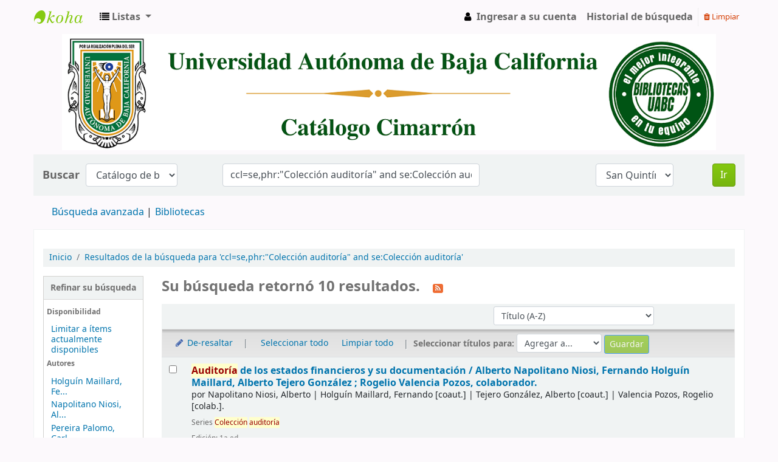

--- FILE ---
content_type: text/html; charset=UTF-8
request_url: https://catalogocimarron.uabc.mx/cgi-bin/koha/opac-search.pl?q=ccl=se%2Cphr%3A%22Colecci%C3%B3n%20auditor%C3%ADa%22%20and%20se%3AColecci%C3%B3n%20auditor%C3%ADa&sort_by=title_az&count=20&limit=holdingbranch:SANQUINTIN
body_size: 12909
content:









 
 


<!DOCTYPE html>
<!-- TEMPLATE FILE: opac-results.tt -->





<html lang="es-ES" class="no-js">
<head>

<title>

 
 Results of search for 'ccl=se,phr:&quot;Colección auditoría&quot; and se:Colección auditoría'
 

&rsaquo;
Koha online catalog
</title>


<meta http-equiv="Content-Type" content="text/html; charset=utf-8" />
<meta name="generator" content="Koha 21.0505003" /> <!-- leave this for stats -->
<meta name="viewport" content="width=device-width, initial-scale=1" />

<link rel="shortcut icon" href="/opac-tmpl/bootstrap/images/favicon.ico" type="image/x-icon" />

 <link type="text/css" href="/opac-tmpl/bootstrap/lib/jquery/jquery-ui-1.12.1.min_21.0505003.css" rel="stylesheet">


 
 
 


 <link rel="stylesheet" href="/opac-tmpl/bootstrap/css/opac_21.0505003.css" type="text/css">




 <link type="text/css" media="print" href="/opac-tmpl/bootstrap/css/print_21.0505003.css" rel="stylesheet">


 <style>.no-image { display: none; }

.form-control, .table_controls .dataTables_filter input {
    width: 70%;

}</style>




<script>
    var Koha = {};
    function _(s) { return s } // dummy function for gettext
</script>

 <script src="/opac-tmpl/bootstrap/es-ES/js/locale_data_21.0505003.js"></script>

<script src="/opac-tmpl/bootstrap/js/Gettext_21.0505003.js"></script>
<script src="/opac-tmpl/bootstrap/js/i18n_21.0505003.js"></script>

<script src="/opac-tmpl/bootstrap/lib/modernizr.min_21.0505003.js"></script>
<link type="text/css" rel="stylesheet" href="/opac-tmpl/bootstrap/lib/font-awesome/css/font-awesome.min_21.0505003.css">







<link href="/cgi-bin/koha/opac-search.pl?q=ccl=se%2Cphr%3A%22Colecci%C3%B3n%20auditor%C3%ADa%22%20and%20se%3AColecci%C3%B3n%20auditor%C3%ADa%20and%20holdingbranch%3ASANQUINTIN&count=50&sort_by=acqdate_dsc&format=rss" rel="alternate" title=" Buscar en fuente RSS" type="application/rss+xml" />
</head>





 


 




 

<body ID="results" class="branch-default scrollto" >















<button id="scrolltocontent">Saltar al contenido principal</button>
<div id="wrapper">
 <div id="header-region" class="noprint">
 <nav class="navbar navbar-expand">
 <div id="logo">
 <a class="navbar-brand" href="/cgi-bin/koha/opac-main.pl">
  Catálogo en línea  </a>
 </div>
 
 <ul id="cart-list-nav" class="navbar-nav">
 
 <li class="divider-vertical"></li>
 
 <li class="nav-item dropdown">
 <a aria-expanded="false" aria-haspopup="true" class="nav-link dropdown-toggle" data-toggle="dropdown" href="#" id="listsmenu" role="button" title="Mostrar listas"><i class="fa fa-list fa-icon-black" aria-hidden="true"></i> <span class="listslabel">Listas</span>
 </a>
 <div aria-labelledby="listsmenu" role="menu" class="dropdown-menu">
 
 <a class="dropdown-item" href="/cgi-bin/koha/opac-shelves.pl?op=list&amp;category=2" tabindex="-1" role="menuitem"><strong>Listas públicas</strong></a>
 
 
 <a class="dropdown-item" href="/cgi-bin/koha/opac-shelves.pl?op=view&amp;shelfnumber=3096&amp;sortfield=itemcallnumber" tabindex="-1" role="menuitem">Tijuana: Revisión</a>
 
 
 
 <a class="dropdown-item" href="/cgi-bin/koha/opac-shelves.pl?op=view&amp;shelfnumber=3852&amp;sortfield=title" tabindex="-1" role="menuitem">COMPRAS TIJUANA</a>
 
 
 
 <a class="dropdown-item" href="/cgi-bin/koha/opac-shelves.pl?op=view&amp;shelfnumber=3851&amp;sortfield=title" tabindex="-1" role="menuitem">English learning</a>
 
 
 
 <a class="dropdown-item" href="/cgi-bin/koha/opac-shelves.pl?op=view&amp;shelfnumber=1313&amp;sortfield=title" tabindex="-1" role="menuitem">psi.</a>
 
 
 
 <a class="dropdown-item" href="/cgi-bin/koha/opac-shelves.pl?op=view&amp;shelfnumber=3848&amp;sortfield=title" tabindex="-1" role="menuitem">educación en medicina</a>
 
 
 
 <a class="dropdown-item" href="/cgi-bin/koha/opac-shelves.pl?op=view&amp;shelfnumber=3844&amp;sortfield=title" tabindex="-1" role="menuitem">CAPPAPF 2025/2 - EJB</a>
 
 
 
 <a class="dropdown-item" href="/cgi-bin/koha/opac-shelves.pl?op=view&amp;shelfnumber=3843&amp;sortfield=title" tabindex="-1" role="menuitem">Teoría y Metodología del Entrenamiento Deportivo</a>
 
 
 
 <a class="dropdown-item" href="/cgi-bin/koha/opac-shelves.pl?op=view&amp;shelfnumber=3840&amp;sortfield=title" tabindex="-1" role="menuitem">TMA 2025/2 DAOV (2)</a>
 
 
 
 <a class="dropdown-item" href="/cgi-bin/koha/opac-shelves.pl?op=view&amp;shelfnumber=3839&amp;sortfield=title" tabindex="-1" role="menuitem">CAPPAPM 2025/2</a>
 
 
 
 <a class="dropdown-item" href="/cgi-bin/koha/opac-shelves.pl?op=view&amp;shelfnumber=3836&amp;sortfield=title" tabindex="-1" role="menuitem">La sangre llama. Familia, parentesco, lazos familiares emocionales</a>
 
 
 
 <a class="dropdown-item listmenulink" href="/cgi-bin/koha/opac-shelves.pl?op=list&amp;category=2" tabindex="-1" role="menuitem">View all</a>
 
 
 
 <div class="dropdown-divider"></div>
 
 
 <a class="dropdown-item" href="/cgi-bin/koha/opac-shelves.pl?op=list&amp;category=1" tabindex="-1" role="menuitem"><strong>Sus listas</strong></a>
 
 <a class="dropdown-item" href="/cgi-bin/koha/opac-shelves.pl?op=add_form" tabindex="-1" role="menuitem">Ingrese para crear sus propias listas</a>
 
 
 </div> <!-- / .dropdown-menu -->
 </li> <!-- / .nav-item.dropdown -->
 
 </ul> <!-- / .navbar-nav -->

 
 
 <ul id="members" class="navbar-nav">
 <li class="nav-item dropdown">
 
 
 
 <a href="/cgi-bin/koha/opac-user.pl" class="nav-link login-link loginModal-trigger"><i class="fa fa-user fa-icon-black fa-fw" aria-hidden="true"></i> <span class="userlabel">Ingresar a su cuenta</span></a>
 
 
 

 
 </li>
 
 
 <li class="nav-item search_history">
 <a class="nav-link login-link" href="/cgi-bin/koha/opac-search-history.pl" title="Ver su historial de búsqueda">Historial de búsqueda</a>
 </li>
 <li class="divider-vertical"></li>
 <li class="nav-item">
 <a class="nav-link logout clearsh" href="/cgi-bin/koha/opac-search-history.pl?action=delete" title="Eliminar historial de búsqueda"><i class="fa fa-trash" aria-hidden="true"></i> Limpiar</a>
 </li>
 
 
 </ul>
 
 </nav> <!-- /navbar -->

 
 <div class="container-fluid">
 <div class="row">
 <div class="col">
 
 
 <div id="opacheader">
 
 <div class="opacheader_es-ES_item">
 
 <div class="opacheader_es-ES_body"><center><img src="https://catalogocimarron.uabc.mx/opac-tmpl/bootstrap/images/logo.opac.png" style="max-width: 100%;" width="1076" height="191" /></center></div>
 </div>
 
 </div>
 

 </div>
 </div>
 </div>
 

 </div> <!-- / header-region -->

 
 <div class="container-fluid">
 
 <div class="row">
 <div class="col">
 <div id="opac-main-search" class="mastheadsearch">
 
 <form name="searchform" method="get" action="/cgi-bin/koha/opac-search.pl" id="searchform">
 <div class="form-row align-items-center">
 <div class="col-sm-auto order-1 order-sm-1">
 <label for="masthead_search"> Buscar  </label>
 </div>
 <div class="col-sm-auto order-2 order-sm-2">
 <select name="idx" id="masthead_search" class="form-control">
 
 <option value="">Catálogo de biblioteca</option>
 
 
 <option value="ti">Título</option>
 
 
 <option value="au">Autor</option>
 
 
 <option value="su">Tema</option>
 
 
 <option value="nb">ISBN</option>
 
 
 <option value="ns">ISSN</option>
 
 
 <option value="se">Series</option>
 
 
 
 <option value="callnum">Signatura</option>
 
 
 </select>
 </div> <!-- /.col-sm-auto -->

 <div class="col order-4 order-sm-3">
 
 <input class="transl1 form-control" id="translControl1" name="q" title="Escriba el término de búsqueda" type="text" value="ccl=se,phr:&quot;Colección auditoría&quot; and se:Colección auditoría" /><span id="translControl"></span>
 
 </div> <!-- /.col -->

 
 <div class="col-sm col-md-3 col-lg-2 order-3 order-sm-4">
 <select name="branch_group_limit" id="select_library" class="form-control">
 <option value="">Todas las bibliotecas</option>

 

 
 
 <option value="branch:ENSENADA">Biblioteca Central Ensenada</option>
 
 
 
 <option value="branch:MEXICALI">Biblioteca Central Mexicali</option>
 
 
 
 <option value="branch:TIJUANA">Biblioteca Central Tijuana</option>
 
 
 
 <option value="branch:ELIBRARY">Biblioteca Electrónica</option>
 
 
 
 <option value="branch:CICMUSEO">Centro de Documentación y Archivos Digitales de IIC-Museo</option>
 
 
 
 <option value="branch:CUES">Centro Universitario de Estudios de la Salud</option>
 
 
 
 <option value="branch:CSALUDMXL">Ciencias de la Salud Mexicali</option>
 
 
 
 <option value="branch:CDMORELOS">Ciudad Morelos</option>
 
 
 
 <option value="branch:ARTES">Facultad de Artes Mexicali</option>
 
 
 
 <option value="branch:CONTABILID">Facultad de Ciencias Administrativas</option>
 
 
 
 <option value="branch:GVICTORIA">Facultad de Ciencias Administrativas, Sociales e Ingeniería (Guadalupe Victoria)</option>
 
 
 
 <option value="branch:HUMANAS">Facultad de Ciencias Humanas</option>
 
 
 
 <option value="branch:POLITICAS">Facultad de Ciencias Sociales y Políticas</option>
 
 
 
 <option value="branch:DERECHO">Facultad de Derecho Mexicali</option>
 
 
 
 <option value="branch:ENFERMERIA">Facultad de Enfermería</option>
 
 
 
 <option value="branch:IDIOMAS">Facultad de Idiomas Mexicali</option>
 
 
 
 <option value="branch:MEDICINA">Facultad de Medicina y Nutrición</option>
 
 
 
 <option value="branch:ODONTOLOGI">Facultad de Odontología</option>
 
 
 
 <option value="branch:PEDAGOGIA">Facultad de Pedagogía e Innovación Educativa</option>
 
 
 
 <option value="branch:AGRICOLAS">Instituto de Ciencias Agrícolas</option>
 
 
 
 <option value="branch:IIDE">Instituto de Investigación y Desarrollo Educativo</option>
 
 
 
 <option value="branch:VETERINARI">Instituto de Investigaciones en Ciencias Veterinarias</option>
 
 
 
 <option value="branch:HISTORICAS">Instituto de Investigaciones Históricas</option>
 
 
 
 <option value="branch:SOCIALES">Instituto de Investigaciones Sociales</option>
 
 
 
 <option value="branch:SANFELIPE">San Felipe</option>
 
 
 
 <option selected="selected" value="branch:SANQUINTIN">San Quintín</option>
 
 
 
 <option value="branch:TECATE">Tecate </option>
 
 
 
 <option value="branch:ROSARITO">Unidad Universitaria Rosarito</option>
 
 
 
 <option value="branch:VPALMAS">Valle de las Palmas</option>
 
 
 
 <option value="branch:VALLEDORAD">Valle Dorado</option>
 
 

 
 </select> <!-- /#select_library -->
 </div> <!-- /.col-sm-auto -->
 <div class="col-sm-auto order-5">
 <button type="submit" id="searchsubmit" class="btn btn-primary">Ir</button>
 </div>
 
 </div> <!-- /.form-row -->
 <input type="hidden" name="weight_search" value="1">
 </form>
 
 </div><!-- /#opac-main-search -->
 </div> <!-- /.col -->
 </div> <!-- /.row -->
 

 <div class="row">
 <ul class="nav" id="moresearches">
 <li class="nav-item">
 <a href="/cgi-bin/koha/opac-search.pl">Búsqueda avanzada</a>
 </li>
 
 
 
 
 
 
 
 
 
 
 
 <li class="nav-item">
 <a id="library_page" href="/cgi-bin/koha/opac-library.pl">
  Bibliotecas  </a>
 </li>
 
 </ul> <!-- /.nav#moresearches -->
 </div> <!-- /.row -->
 </div> <!-- /.container-fluid -->
 

 <!-- Login form hidden by default, used for modal window -->
 <div id="loginModal" class="modal" tabindex="-1" role="dialog" aria-labelledby="modalLoginLabel" aria-hidden="true">
 <div class="modal-dialog">
 <div class="modal-content">
 <div class="modal-header">
 <h2 class="modal-title" id="modalLoginLabel">Ingresar a su cuenta</h2>
 <button aria-label="Cerrar" class="closebtn" data-dismiss="modal" type="button">
 <span aria-hidden="true">&times;</span>
 </button>
 </div>
 <form action="/cgi-bin/koha/opac-user.pl" method="post" name="auth" id="modalAuth">
 <input type="hidden" name="has-search-query" id="has-search-query" value="" />
 <div class="modal-body">
 
 
 <input type="hidden" name="koha_login_context" value="opac" />
 <fieldset class="brief">
 <label for="muserid">Correo Electronico:</label><input type="text" id="muserid" name="userid" />@uabc.edu.mx 
 <label for="mpassword">Contraseña:</label><input type="password" id="mpassword" name="password" />
 
 <div id="nologininstructions-modal" class="nologininstructions">
 
 
 <div id="OpacLoginInstructions">
 
 <div class="OpacLoginInstructions_es-ES_item">
 
 <div class="OpacLoginInstructions_es-ES_body"><br><p align="justify">Para acceder a los servicios en linea de mi "Mi cuenta" a través del Catálogo Cimarrón, deberás contar con una cuenta de correo institucional UABC, así mismo deberás ser alumno vigente de un programa de licenciatura, posgrado o ex-alumno con credencial vigente de egresado.</p>
<a href="https://llave.uabc.edu.mx/recover/recoverusername">¿Olvidaste tu usuario?</a><br>
<a href="https://llave.uabc.edu.mx/recover/recoverpassword">¿Olvidaste tu contraseña?</a><br>
<a href="https://llave.uabc.edu.mx/help/form">¿Necesitas ayuda sobre el correo UABC?</a></div>
 </div>
 
 </div>
 

 </div>
 
 
 
 </fieldset>
 
 </div>
 
 <div class="modal-footer">
 <input class="btn btn-primary" type="submit" value="Ingresar" />
 </div>
 
 </form> <!-- /#auth -->
 </div> <!-- /.modal-content -->
 </div> <!-- /.modal-dialog -->
 </div> <!-- /#modalAuth -->


 <div class="main">
 <nav aria-label="miga">
 <ul class="breadcrumb">
 <li class="breadcrumb-item">
 <a href="/cgi-bin/koha/opac-main.pl">Inicio</a>
 </li>
 
 
 <li class="breadcrumb-item active" aria-current="page">
 
 <a href="#" title="Ha buscado  para 'se,phr:&quot;Colección auditoría&quot; and se:Colección auditoría'">Resultados de la búsqueda para 'ccl=se,phr:&quot;Colección auditoría&quot; and se:Colección auditoría'</a>
 
 </li>
 
 </ul>
 </nav>

 

 <div class="container-fluid">
 <div class="row">
 
 <div class="col-lg-2">
 <div id="facetcontainer">
 <!-- FACETS START -->
 



 <div id="search-facets">
 <h2><a href="#" class="menu-collapse-toggle">Refinar su búsqueda</a></h2>
 <ul class="menu-collapse">
 <li id="availability_facet"><h3 id="facet-availability">Disponibilidad</h3>
 <ul>
 <li>
 
 <a href="/cgi-bin/koha/opac-search.pl?q=ccl=se%2Cphr%3A%22Colecci%C3%B3n%20auditor%C3%ADa%22%20and%20se%3AColecci%C3%B3n%20auditor%C3%ADa%20and%20holdingbranch%3ASANQUINTIN&amp;sort_by=title_az&amp;limit=available">Limitar a ítems actualmente disponibles</a>
 
 </li>
 </ul>
 
 </li>

 
 
 <li id="au_id">
 <h3 id="facet-authors">Autores</h3>
 
 
 
 
 
 
 
 
 
 
 
 
 <ul>
 
 
 
 
 
 
 
 
 
 
 
 <li>
 
 
 
 <span class="facet-label"><a href="/cgi-bin/koha/opac-search.pl?q=ccl=se%2Cphr%3A%22Colecci%C3%B3n%20auditor%C3%ADa%22%20and%20se%3AColecci%C3%B3n%20auditor%C3%ADa%20and%20holdingbranch%3ASANQUINTIN&amp;sort_by=title_az&amp;count=20&limit=au:Holgu%C3%ADn%20Maillard,%20Fernando" title="Holguín Maillard, Fernando">Holguín Maillard, Fe...</a></span>
 
 
 </li>
 
 
 
 
 <li>
 
 
 
 <span class="facet-label"><a href="/cgi-bin/koha/opac-search.pl?q=ccl=se%2Cphr%3A%22Colecci%C3%B3n%20auditor%C3%ADa%22%20and%20se%3AColecci%C3%B3n%20auditor%C3%ADa%20and%20holdingbranch%3ASANQUINTIN&amp;sort_by=title_az&amp;count=20&limit=au:Napolitano%20Niosi,%20Alberto" title="Napolitano Niosi, Alberto">Napolitano Niosi, Al...</a></span>
 
 
 </li>
 
 
 
 
 <li>
 
 
 
 <span class="facet-label"><a href="/cgi-bin/koha/opac-search.pl?q=ccl=se%2Cphr%3A%22Colecci%C3%B3n%20auditor%C3%ADa%22%20and%20se%3AColecci%C3%B3n%20auditor%C3%ADa%20and%20holdingbranch%3ASANQUINTIN&amp;sort_by=title_az&amp;count=20&limit=au:Pereira%20Palomo,%20Carlos%20Alberto" title="Pereira Palomo, Carlos Alberto">Pereira Palomo, Carl...</a></span>
 
 
 </li>
 
 
 
 
 <li>
 
 
 
 <span class="facet-label"><a href="/cgi-bin/koha/opac-search.pl?q=ccl=se%2Cphr%3A%22Colecci%C3%B3n%20auditor%C3%ADa%22%20and%20se%3AColecci%C3%B3n%20auditor%C3%ADa%20and%20holdingbranch%3ASANQUINTIN&amp;sort_by=title_az&amp;count=20&limit=au:Tejero%20Gonz%C3%A1lez,%20Alberto" title="Tejero González, Alberto">Tejero González, Alb...</a></span>
 
 
 </li>
 
 
 
 
 <li>
 
 
 
 <span class="facet-label"><a href="/cgi-bin/koha/opac-search.pl?q=ccl=se%2Cphr%3A%22Colecci%C3%B3n%20auditor%C3%ADa%22%20and%20se%3AColecci%C3%B3n%20auditor%C3%ADa%20and%20holdingbranch%3ASANQUINTIN&amp;sort_by=title_az&amp;count=20&limit=au:Valencia%20Pozos,%20Rogelio" title="Valencia Pozos, Rogelio">Valencia Pozos, Roge...</a></span>
 
 
 </li>
 
 
 </ul>
 </li>
 
 
 
 <li id="ccode_id">
 
 
 
 
 
 
 <h3 id="facet-collections">Colecciones</h3>
 
 
 
 
 
 
 <ul>
 
 
 
 
 
 
 
 
 
 
 
 <li>
 
 
 
 <span class="facet-label"><a href="/cgi-bin/koha/opac-search.pl?q=ccl=se%2Cphr%3A%22Colecci%C3%B3n%20auditor%C3%ADa%22%20and%20se%3AColecci%C3%B3n%20auditor%C3%ADa%20and%20holdingbranch%3ASANQUINTIN&amp;sort_by=title_az&amp;count=20&limit=ccode:AC_GENERAL" title="AC_GENERAL">Acervo General</a></span>
 
 
 </li>
 
 
 
 
 <li>
 
 
 
 <span class="facet-label"><a href="/cgi-bin/koha/opac-search.pl?q=ccl=se%2Cphr%3A%22Colecci%C3%B3n%20auditor%C3%ADa%22%20and%20se%3AColecci%C3%B3n%20auditor%C3%ADa%20and%20holdingbranch%3ASANQUINTIN&amp;sort_by=title_az&amp;count=20&limit=ccode:RESERVA" title="RESERVA">En sala de Reserva</a></span>
 
 
 </li>
 
 
 </ul>
 </li>
 
 
 
 <li id="holdingbranch_id">
 
 
 
 
 
 
 
 
 
 
 <h3 id="facet-holding-libraries">Bibliotecas depositarias</h3>
 
 
 <ul>
 
 
 
 
 
 
 
 
 
 
 
 <li>
 
 
 
 <span class="facet-label"><a href="/cgi-bin/koha/opac-search.pl?q=ccl=se%2Cphr%3A%22Colecci%C3%B3n%20auditor%C3%ADa%22%20and%20se%3AColecci%C3%B3n%20auditor%C3%ADa%20and%20holdingbranch%3ASANQUINTIN&amp;sort_by=title_az&amp;count=20&limit=holdingbranch:TIJUANA" title="TIJUANA">Biblioteca Central Tijuana</a></span>
 
 
 </li>
 
 
 
 
 <li>
 
 
 
 <span class="facet-label"><a href="/cgi-bin/koha/opac-search.pl?q=ccl=se%2Cphr%3A%22Colecci%C3%B3n%20auditor%C3%ADa%22%20and%20se%3AColecci%C3%B3n%20auditor%C3%ADa%20and%20holdingbranch%3ASANQUINTIN&amp;sort_by=title_az&amp;count=20&limit=holdingbranch:CDMORELOS" title="CDMORELOS">Ciudad Morelos</a></span>
 
 
 </li>
 
 
 
 
 <li>
 
 
 
 <span class="facet-label"><a href="/cgi-bin/koha/opac-search.pl?q=ccl=se%2Cphr%3A%22Colecci%C3%B3n%20auditor%C3%ADa%22%20and%20se%3AColecci%C3%B3n%20auditor%C3%ADa%20and%20holdingbranch%3ASANQUINTIN&amp;sort_by=title_az&amp;count=20&limit=holdingbranch:CONTABILID" title="CONTABILID">Facultad de Ciencias Administrativas</a></span>
 
 
 </li>
 
 
 
 
 <li>
 
 
 
 <span class="facet-label"><a href="/cgi-bin/koha/opac-search.pl?q=ccl=se%2Cphr%3A%22Colecci%C3%B3n%20auditor%C3%ADa%22%20and%20se%3AColecci%C3%B3n%20auditor%C3%ADa%20and%20holdingbranch%3ASANQUINTIN&amp;sort_by=title_az&amp;count=20&limit=holdingbranch:SANFELIPE" title="SANFELIPE">San Felipe</a></span>
 
 
 </li>
 
 
 
 
 <li>
 
 
 
 <span class="facet-label"><a href="/cgi-bin/koha/opac-search.pl?q=ccl=se%2Cphr%3A%22Colecci%C3%B3n%20auditor%C3%ADa%22%20and%20se%3AColecci%C3%B3n%20auditor%C3%ADa%20and%20holdingbranch%3ASANQUINTIN&amp;sort_by=title_az&amp;count=20&limit=holdingbranch:SANQUINTIN" title="SANQUINTIN">San Quintín</a></span>
 
 
 </li>
 
 
 
 
 <li class="collapsible-facet" style="display:none">
 
 
 
 <span class="facet-label"><a href="/cgi-bin/koha/opac-search.pl?q=ccl=se%2Cphr%3A%22Colecci%C3%B3n%20auditor%C3%ADa%22%20and%20se%3AColecci%C3%B3n%20auditor%C3%ADa%20and%20holdingbranch%3ASANQUINTIN&amp;sort_by=title_az&amp;count=20&limit=holdingbranch:TECATE" title="TECATE">Tecate </a></span>
 
 
 </li>
 
 
 
 
 <li class="collapsible-facet" style="display:none">
 
 
 
 <span class="facet-label"><a href="/cgi-bin/koha/opac-search.pl?q=ccl=se%2Cphr%3A%22Colecci%C3%B3n%20auditor%C3%ADa%22%20and%20se%3AColecci%C3%B3n%20auditor%C3%ADa%20and%20holdingbranch%3ASANQUINTIN&amp;sort_by=title_az&amp;count=20&limit=holdingbranch:ROSARITO" title="ROSARITO">Unidad Universitaria Rosarito</a></span>
 
 
 </li>
 
 
 
 
 <li class="collapsible-facet" style="display:none">
 
 
 
 <span class="facet-label"><a href="/cgi-bin/koha/opac-search.pl?q=ccl=se%2Cphr%3A%22Colecci%C3%B3n%20auditor%C3%ADa%22%20and%20se%3AColecci%C3%B3n%20auditor%C3%ADa%20and%20holdingbranch%3ASANQUINTIN&amp;sort_by=title_az&amp;count=20&limit=holdingbranch:VALLEDORAD" title="VALLEDORAD">Valle Dorado</a></span>
 
 
 </li>
 
 
 <li class="moretoggle">
 <a href="#"><strong>Mostrar más</strong></a>
 </li>
 <li class="moretoggle" style="display:none">
 <a href="#"><strong>Mostrar menos</strong></a>
 </li>
 
 </ul>
 </li>
 
 
 
 <li id="itype_id">
 
 
 
 
 
 <h3 id="facet-itemtypes">Tipos de ítem</h3>
 
 
 
 
 
 
 
 <ul>
 
 
 
 
 
 
 
 
 
 
 
 <li>
 
 
 
 <span class="facet-label"><a href="/cgi-bin/koha/opac-search.pl?q=ccl=se%2Cphr%3A%22Colecci%C3%B3n%20auditor%C3%ADa%22%20and%20se%3AColecci%C3%B3n%20auditor%C3%ADa%20and%20holdingbranch%3ASANQUINTIN&amp;sort_by=title_az&amp;count=20&limit=itype:LIBRO" title="LIBRO">Libro</a></span>
 
 
 </li>
 
 
 
 
 <li>
 
 
 
 <span class="facet-label"><a href="/cgi-bin/koha/opac-search.pl?q=ccl=se%2Cphr%3A%22Colecci%C3%B3n%20auditor%C3%ADa%22%20and%20se%3AColecci%C3%B3n%20auditor%C3%ADa%20and%20holdingbranch%3ASANQUINTIN&amp;sort_by=title_az&amp;count=20&limit=itype:RES_ABS" title="RES_ABS">Reserva absoluta</a></span>
 
 
 </li>
 
 
 </ul>
 </li>
 
 
 
 <li id="location_id">
 
 
 
 
 
 
 
 
 
 
 
 
 <h3 id="facet-locations">Ubicaciones</h3>
 <ul>
 
 
 
 
 
 
 
 
 
 
 
 <li>
 
 
 
 <span class="facet-label"><a href="/cgi-bin/koha/opac-search.pl?q=ccl=se%2Cphr%3A%22Colecci%C3%B3n%20auditor%C3%ADa%22%20and%20se%3AColecci%C3%B3n%20auditor%C3%ADa%20and%20holdingbranch%3ASANQUINTIN&amp;sort_by=title_az&amp;count=20&limit=location:DISCARD" title="DISCARD">DESCARTE</a></span>
 
 
 </li>
 
 
 
 
 <li>
 
 
 
 <span class="facet-label"><a href="/cgi-bin/koha/opac-search.pl?q=ccl=se%2Cphr%3A%22Colecci%C3%B3n%20auditor%C3%ADa%22%20and%20se%3AColecci%C3%B3n%20auditor%C3%ADa%20and%20holdingbranch%3ASANQUINTIN&amp;sort_by=title_az&amp;count=20&limit=location:MISSING" title="MISSING">MISSING</a></span>
 
 
 </li>
 
 
 
 
 <li>
 
 
 
 <span class="facet-label"><a href="/cgi-bin/koha/opac-search.pl?q=ccl=se%2Cphr%3A%22Colecci%C3%B3n%20auditor%C3%ADa%22%20and%20se%3AColecci%C3%B3n%20auditor%C3%ADa%20and%20holdingbranch%3ASANQUINTIN&amp;sort_by=title_az&amp;count=20&limit=location:DESCART_AU" title="DESCART_AU">XDESCARTE</a></span>
 
 
 </li>
 
 
 </ul>
 </li>
 
 
 
 <li id="se_id">
 
 
 
 
 <h3 id="facet-series">Series</h3>
 
 
 
 
 
 
 
 
 <ul>
 
 
 
 
 
 
 
 
 
 
 
 <li>
 
 
 
 <span class="facet-label"><a href="/cgi-bin/koha/opac-search.pl?q=ccl=se%2Cphr%3A%22Colecci%C3%B3n%20auditor%C3%ADa%22%20and%20se%3AColecci%C3%B3n%20auditor%C3%ADa%20and%20holdingbranch%3ASANQUINTIN&amp;sort_by=title_az&amp;count=20&limit=se:Colecci%C3%B3n%20Auditoria" title="Colección Auditoria">Colección Auditoria</a></span>
 
 
 </li>
 
 
 
 
 <li>
 
 
 
 <span class="facet-label"><a href="/cgi-bin/koha/opac-search.pl?q=ccl=se%2Cphr%3A%22Colecci%C3%B3n%20auditor%C3%ADa%22%20and%20se%3AColecci%C3%B3n%20auditor%C3%ADa%20and%20holdingbranch%3ASANQUINTIN&amp;sort_by=title_az&amp;count=20&limit=se:Colecci%C3%B3n%20auditor%C3%ADa" title="Colección auditoría">Colección auditoría</a></span>
 
 
 </li>
 
 
 
 
 <li>
 
 
 
 <span class="facet-label"><a href="/cgi-bin/koha/opac-search.pl?q=ccl=se%2Cphr%3A%22Colecci%C3%B3n%20auditor%C3%ADa%22%20and%20se%3AColecci%C3%B3n%20auditor%C3%ADa%20and%20holdingbranch%3ASANQUINTIN&amp;sort_by=title_az&amp;count=20&limit=se:Colecci%C3%B3n%20Auditor%C3%ADa" title="Colección Auditoría">Colección Auditoría</a></span>
 
 
 </li>
 
 
 </ul>
 </li>
 
 
 
 <li id="su-to_id">
 
 
 <h3 id="facet-topics">Tópicos</h3>
 
 
 
 
 
 
 
 
 
 
 <ul>
 
 
 
 
 
 
 
 
 
 
 
 <li>
 
 
 
 <span class="facet-label"><a href="/cgi-bin/koha/opac-search.pl?q=ccl=se%2Cphr%3A%22Colecci%C3%B3n%20auditor%C3%ADa%22%20and%20se%3AColecci%C3%B3n%20auditor%C3%ADa%20and%20holdingbranch%3ASANQUINTIN&amp;sort_by=title_az&amp;count=20&limit=su-to:Auditoria" title="Auditoria">Auditoria</a></span>
 
 
 </li>
 
 
 
 
 <li>
 
 
 
 <span class="facet-label"><a href="/cgi-bin/koha/opac-search.pl?q=ccl=se%2Cphr%3A%22Colecci%C3%B3n%20auditor%C3%ADa%22%20and%20se%3AColecci%C3%B3n%20auditor%C3%ADa%20and%20holdingbranch%3ASANQUINTIN&amp;sort_by=title_az&amp;count=20&limit=su-to:Auditor%C3%ADa" title="Auditoría">Auditoría</a></span>
 
 
 </li>
 
 
 
 
 <li>
 
 
 
 <span class="facet-label"><a href="/cgi-bin/koha/opac-search.pl?q=ccl=se%2Cphr%3A%22Colecci%C3%B3n%20auditor%C3%ADa%22%20and%20se%3AColecci%C3%B3n%20auditor%C3%ADa%20and%20holdingbranch%3ASANQUINTIN&amp;sort_by=title_az&amp;count=20&limit=su-to:Contabilidad" title="Contabilidad">Contabilidad</a></span>
 
 
 </li>
 
 
 
 
 <li>
 
 
 
 <span class="facet-label"><a href="/cgi-bin/koha/opac-search.pl?q=ccl=se%2Cphr%3A%22Colecci%C3%B3n%20auditor%C3%ADa%22%20and%20se%3AColecci%C3%B3n%20auditor%C3%ADa%20and%20holdingbranch%3ASANQUINTIN&amp;sort_by=title_az&amp;count=20&limit=su-to:Empresas" title="Empresas">Empresas</a></span>
 
 
 </li>
 
 
 
 
 <li>
 
 
 
 <span class="facet-label"><a href="/cgi-bin/koha/opac-search.pl?q=ccl=se%2Cphr%3A%22Colecci%C3%B3n%20auditor%C3%ADa%22%20and%20se%3AColecci%C3%B3n%20auditor%C3%ADa%20and%20holdingbranch%3ASANQUINTIN&amp;sort_by=title_az&amp;count=20&limit=su-to:Estados%20financieros" title="Estados financieros">Estados financieros</a></span>
 
 
 </li>
 
 
 
 
 <li class="collapsible-facet" style="display:none">
 
 
 
 <span class="facet-label"><a href="/cgi-bin/koha/opac-search.pl?q=ccl=se%2Cphr%3A%22Colecci%C3%B3n%20auditor%C3%ADa%22%20and%20se%3AColecci%C3%B3n%20auditor%C3%ADa%20and%20holdingbranch%3ASANQUINTIN&amp;sort_by=title_az&amp;count=20&limit=su-to:Redaccion%20de%20informes" title="Redaccion de informes">Redaccion de informe...</a></span>
 
 
 </li>
 
 
 
 
 <li class="collapsible-facet" style="display:none">
 
 
 
 <span class="facet-label"><a href="/cgi-bin/koha/opac-search.pl?q=ccl=se%2Cphr%3A%22Colecci%C3%B3n%20auditor%C3%ADa%22%20and%20se%3AColecci%C3%B3n%20auditor%C3%ADa%20and%20holdingbranch%3ASANQUINTIN&amp;sort_by=title_az&amp;count=20&limit=su-to:Tecnolog%C3%ADa%20de%20la%20informaci%C3%B3n" title="Tecnología de la información">Tecnología de la inf...</a></span>
 
 
 </li>
 
 
 <li class="moretoggle">
 <a href="#"><strong>Mostrar más</strong></a>
 </li>
 <li class="moretoggle" style="display:none">
 <a href="#"><strong>Mostrar menos</strong></a>
 </li>
 
 </ul>
 </li>
 
 
 </ul>
 </div> <!-- / #search-facets -->

 


 <!-- FACETS END -->
 </div>
 </div>
 

 
 
 <div class="col-lg-10 order-first order-md-first order-lg-2 maincontent">
 
 

 
 
 <h1 id="numresults">
 Su búsqueda retornó 10 resultados. <a aria-label="Suscribirse a esta búsqueda" class="btn btn-link rsssearchlink noprint" href="/cgi-bin/koha/opac-search.pl?q=ccl=se%2Cphr%3A%22Colecci%C3%B3n%20auditor%C3%ADa%22%20and%20se%3AColecci%C3%B3n%20auditor%C3%ADa%20and%20holdingbranch%3ASANQUINTIN&format=rss">
 <i aria-hidden="true" class="fa fa-rss rsssearchicon" title="Suscribirse a esta búsqueda"></i>
 </a>
 </h1>
 
 
 

 <div id="userresults">
  
 
 
 
 

 <!-- Search Results Table -->
 

 <div class="searchresults">
 <form action="/cgi-bin/koha/opac-search.pl" method="get" name="bookbag_form" id="bookbag_form">
 <legend class="sr-only">Ordenar</legend>
 
 
 <input type="hidden" name="q" value="ccl=se,phr:&quot;Colección auditoría&quot; and se:Colección auditoría and holdingbranch:SANQUINTIN"/>
 
 
 

 <div id="floating">
 <div id="toolbar" class="toolbar row align-items-center">
 <div id="top-pages" class="col">
 


 </div>
 
 <div class="sort_by col-sm-auto">
 <label for="sort_by" class="sr-only">Ordenar por:</label>
 <select id="sort_by" class="resort form-control form-control-sm" name="sort_by">
 <option value="relevance">Relevancia</option>
<optgroup label="Popularidad">
 
 <option value="popularity_dsc">Popularidad (mayor a menor)</option>
 
 
 <option value="popularity_asc">Popularidad (menor a mayor)</option>
 
</optgroup>
<optgroup label="Autor">
 
 <option value="author_az">Autor (A-Z)</option>
 
 
 <option value="author_za">Autor (Z-A)</option>
 
</optgroup>
<optgroup label="Signatura">
 
 <option value="call_number_asc">Signatura topográfica (0-9 a A-Z)</option>
 
 
 <option value="call_number_dsc">Signatura topográfica (Z-A a 9-0)</option>
 
</optgroup>
<optgroup label="Fechas">
 
 <option value="pubdate_dsc">Publicación/Fecha de Copyright: Nuevos a viejos</option>
 
 
 <option value="pubdate_asc">Publicación/Fecha de Copyright: Viejos a nuevos</option>
 
 
 <option value="acqdate_dsc">Fecha de adquisición: Nuevos a viejos</option>
 
 
 <option value="acqdate_asc">Fecha de adquisición: Viejos a nuevos</option>
 
</optgroup>
<optgroup label="Título">
 
 <option value="title_az" selected="selected">Título (A-Z)</option>
 
 
 <option value="title_za">Título (Z-A)</option>
 
</optgroup>

 </select>

 
 </div> <!-- /.sort_by -->
 <div id="sortsubmit" class="sort_by col-auto">
 <input class="btn btn-primary btn-sm clearfix" type="submit" value="Ir" />
 </div> <!-- /.sort_by -->
 
 </div> <!-- / #toolbar -->

 <div class="selections-toolbar toolbar noprint">
 
 <div class="highlight_controls noprint">
 <a href="#" class="btn btn-link btn-sm highlight_toggle" id="highlight_toggle_off"><i class="fa fa-fw fa-pencil" aria-hidden="true"></i> De-resaltar</a>
 <a href="#" class="btn btn-link btn-sm highlight_toggle" id="highlight_toggle_on"><i class="fa fa-fw fa-pencil" aria-hidden="true"></i> Resaltar</a>
 </div>
 

 <div class="check_control">
 <!-- checkall, clearall are now needed for placehold -->
 <span class="clearall">
 <a id="CheckAll" class="btn btn-link btn-sm" href="#">Seleccionar todo</a>
 </span>
 <span class="checkall">
 <a id="CheckNone" class="btn btn-link btn-sm" href="#">Limpiar todo</a>
 </span>
 </div>

 <div class="links">
 
 <span class="selections">Select titles to:</span>
 
 
 <span class="addto">
 <select class="disabled form-control form-control-sm" name="addto" id="addto">
 <option>Agregar a...</option>
 
 
 
 
 <optgroup label="Listas públicas:">
 
 
 
 <option id="s3096" value="addtolist">Tijuana: Revisión</option>
 
 
 
 
 
 <option id="s3852" value="addtolist">COMPRAS TIJUANA</option>
 
 
 
 
 
 <option id="s1313" value="addtolist">psi.</option>
 
 
 
 
 
 <option id="s1243" value="addtolist">Biología</option>
 
 
 
 
 
 <option id="s1923" value="addtolist">estatica</option>
 
 
 
 
 
 <option id="s88" value="addtolist">Cálculo</option>
 
 
 
 
 
 <option id="s1402" value="addtolist">Libros conmovedores</option>
 
 
 
 
 
 <option id="s3659" value="addtolist">Novelas</option>
 
 
 
 
 
 <option id="s3773" value="addtolist">Expo fotografía Reynaldo Rivera pt.2</option>
 
 
 
 
 
 <option id="s1945" value="addtolist">gastronomía</option>
 
 
 </optgroup>
 
 
 <option value="morelists">[ More lists ]</option>
 
 <option value="newlist">[ Nueva lista ]</option>
 
 </select>
 <input class="btn btn-sm btn-primary" type="submit" value="Guardar" />
 </span>
 

 

 
 </div> <!-- / .links -->
 
 </div> <!-- / .selections-toolbar -->
 </div> <!-- /#floating -->

 <!-- TABLE RESULTS START -->
 <table class="table table-striped">
 <caption class="sr-only">Resultados</caption>

 <!-- Actual Search Results -->
 
 <tr>
 
 
 
 
 <td class="selectcol">
 
 
 <input aria-label="Seleccionar resultado de búsqueda: Auditoría de los estados financieros y su documentación /" class="cb" id="bib173517" name="biblionumber" type="checkbox" value="173517" /> <label for="bib173517"></label>
 
 
 </td>

 
 <td class="numcol hidden">
 
 </td>

 

 
 <td class="bibliocol">
 <div class="coverimages itemtype_RES_ABS">
 <a class="p1" href="/cgi-bin/koha/opac-detail.pl?biblionumber=173517">
 
 
 
 
 <span title="Auditoría de los estados financieros y su documentación /" class="173517" id="local-thumbnail1"></span>
 

 
 

 

 
 
 <span class="no-image">No hay imagen de cubierta disponible</span>
 
 

 

 

 
 </a>

 

 

 </div>
 
 <!-- COinS / Openurl -->
 <span class="Z3988" title="ctx_ver=Z39.88-2004&amp;amp;rft_val_fmt=info%3Aofi%2Ffmt%3Akev%3Amtx%3Abook&amp;amp;rft.genre=book&amp;amp;rft.btitle=Auditor%C3%ADa%20de%20los%20estados%20financieros%20y%20su%20documentaci%C3%B3n%20%2F&amp;amp;rft.isbn=97860776200792&amp;amp;rft.au=Napolitano%20Niosi%2C%20Alberto&amp;amp;rft.au=Holgu%C3%ADn%20Maillard%2C%20Fernando%2C&amp;amp;rft.pub=Instituto%20Mexicano%20de%20Contadores%20P%C3%BAblicos%2C&amp;amp;rft.date=2011."></span>
 
 <div id="title_summary_173517" class="title_summary">
 
 

<a href="/cgi-bin/koha/opac-detail.pl?biblionumber=173517" class="title">Auditoría de los estados financieros y su documentación / <span class="title_resp_stmt">Alberto Napolitano Niosi, Fernando Holguín Maillard, Alberto Tejero González ; Rogelio Valencia Pozos, colaborador. </span></a><p><span class="byAuthor">por </span><span class="author">Napolitano Niosi, Alberto<span class="separator"> | </span>Holguín Maillard, Fernando<span class="relatorcode"> [coaut.]</span><span class="separator"> | </span>Tejero González, Alberto<span class="relatorcode"> [coaut.]</span><span class="separator"> | </span>Valencia Pozos, Rogelio<span class="relatorcode"> [colab.]</span>.</span></p><span class="results_summary series"><span class="label">Series </span><a href="/cgi-bin/koha/opac-search.pl?q=se,phr:%22Colecci%C3%B3n%20auditor%C3%ADa%22">Colección auditoría</a></span><span class="results_summary edition"><span class="label">Edición: </span>1a ed.</span><span class="results_summary type"><span class="results_material_type"><span class="label">Tipo de material: </span><img alt="Texto" class="materialtype mt_icon_BK" src="/opac-tmpl/lib/famfamfam/BK.png"> Texto</span><span class="results_contents_literary"><span class="label">; Forma literaria: </span>
 No es ficción </span><span class="results_audience"><span class="label">; Audiencia: </span>
 Especializado; </span> </span><span class="results_summary publisher"><span class="label">Detalles de publicación: </span><span class="publisher_place" property="location">México :</span> <span property="name" class="publisher_name">Instituto Mexicano de Contadores Públicos,</span> <span property="datePublished" class="publisher_date">2011</span></span><span class="results_summary availability"><span class="label">Disponibilidad: </span><span class="available reallyavailable"><span class="AvailabilityLabel"><strong>Ítems disponibles para préstamo: </strong></span><span class="ItemSummary"><span class="ItemBranch">Facultad de Ciencias Administrativas</span> (5) <span class="CallNumberAndLabel"><span class="LabelCallNumber">Signatura topográfica: </span><span class="CallNumber">HF5681 .B2 N36 2011, ..</span></span>, </span><span class="ItemSummary"><span class="ItemBranch">Valle Dorado</span> (1) <span class="CallNumberAndLabel"><span class="LabelCallNumber">Signatura topográfica: </span><span class="CallNumber">HF5681 .B2 N36 2011</span></span>, </span><span class="ItemSummary"><span class="ItemBranch">San Quintín</span> (1) <span class="CallNumberAndLabel"><span class="LabelCallNumber">Signatura topográfica: </span><span class="CallNumber">HF5681 .B2 N36 2011</span></span>, </span><span class="ItemSummary"><span class="ItemBranch">Biblioteca Central Tijuana</span> (5) <span class="CallNumberAndLabel"><span class="LabelCallNumber">Signatura topográfica: </span><span class="CallNumber">HF5681 .B2 N36 2011, ..</span></span>. </span></span><span class="available reference"><span class="AvailabilityLabel"><strong>Ítems disponibles para referencia: </strong></span><span class="
 Resumen del ítem: Not_for_loan"><span class="ItemBranch">Biblioteca Central Tijuana </span><span class="notforloandesc">Not for loan</span> (1) <span class="CallNumberAndLabel"><span class="LabelCallNumber">Signatura topográfica: </span><span class="CallNumber">HF5681 .B2 N36 2011</span></span>. </span></span></span>



 

 

 

 

 

 

 



 
 <div class="results_summary ratings">
 
 
 <div class="br-wrapper br-theme-fontawesome-stars">
 <div class="br-widget br-readonly">
 
 
 <a href="#"></a>
 
 
 
 <a href="#"></a>
 
 
 
 <a href="#"></a>
 
 
 
 <a href="#"></a>
 
 
 
 <a href="#"></a>
 
 
 </div>
 </div>

 
 <br />
 
 </div> <!-- / .results_summary -->
 

 <div class="actions-menu noprint">
 

 
 
 

 

 

 
</div>


 </div>

 </td>
 </tr>
 
 <tr>
 
 
 
 
 <td class="selectcol">
 
 
 <input aria-label="Seleccionar resultado de búsqueda: Carta de sugerencias como producto de la auditoría de estados financieros /" class="cb" id="bib186936" name="biblionumber" type="checkbox" value="186936" /> <label for="bib186936"></label>
 
 
 </td>

 
 <td class="numcol hidden">
 
 </td>

 

 
 <td class="bibliocol">
 <div class="coverimages itemtype_LIBRO">
 <a class="p1" href="/cgi-bin/koha/opac-detail.pl?biblionumber=186936">
 
 
 
 
 <span title="Carta de sugerencias como producto de la auditoría de estados financieros /" class="186936" id="local-thumbnail2"></span>
 

 
 

 

 
 
 <span title="Carta de sugerencias como producto de la auditoría de estados financieros /" class="6077621749" id="gbs-thumbnail2"></span>
 
 

 

 

 
 </a>

 

 

 </div>
 
 <!-- COinS / Openurl -->
 <span class="Z3988" title="ctx_ver=Z39.88-2004&amp;amp;rft_val_fmt=info%3Aofi%2Ffmt%3Akev%3Amtx%3Abook&amp;amp;rft.genre=book&amp;amp;rft.btitle=Carta%20de%20sugerencias%20como%20producto%20de%20la%20auditor%C3%ADa%20de%20estados%20financieros%20%2F&amp;amp;rft.isbn=9786077621744&amp;amp;rft.pub=Instituto%20Mexicano%20de%20Contadores%20P%C3%BAblicos%2C&amp;amp;rft.date=2013"></span>
 
 <div id="title_summary_186936" class="title_summary">
 
 

<a href="/cgi-bin/koha/opac-detail.pl?biblionumber=186936" class="title">Carta de sugerencias como producto de la auditoría de estados financieros / <span class="title_resp_stmt">Instituto Mexicano de Contadores Públicos. </span></a><p><span class="byAuthor">por </span><span class="author">Instituto Mexicano de Contadores Públicos.</span></p><span class="results_summary series"><span class="label">Series </span><a href="/cgi-bin/koha/opac-search.pl?q=se,phr:%22Colecci%C3%B3n%20auditor%C3%ADa%22">Colección auditoría</a></span><span class="results_summary edition"><span class="label">Edición: </span>2a ed.</span><span class="results_summary type"><span class="results_material_type"><span class="label">Tipo de material: </span><img alt="Texto" class="materialtype mt_icon_BK" src="/opac-tmpl/lib/famfamfam/BK.png"> Texto</span><span class="results_contents_literary"><span class="label">; Forma literaria: </span>
 No es ficción </span><span class="results_audience"><span class="label">; Audiencia: </span>
 General; </span> </span><span class="results_summary publisher"><span class="label">Detalles de publicación: </span><span class="publisher_place" property="location">México :</span> <span property="name" class="publisher_name">Instituto Mexicano de Contadores Públicos,</span> <span property="datePublished" class="publisher_date">2013</span></span><span class="results_summary availability"><span class="label">Disponibilidad: </span><span class="available reallyavailable"><span class="AvailabilityLabel"><strong>Ítems disponibles para préstamo: </strong></span><span class="ItemSummary"><span class="ItemBranch">Biblioteca Central Tijuana</span> (3) <span class="CallNumberAndLabel"><span class="LabelCallNumber">Signatura topográfica: </span><span class="CallNumber">HF5667 C372 2013, ..</span></span>, </span><span class="ItemSummary"><span class="ItemBranch">Valle Dorado</span> (4) <span class="CallNumberAndLabel"><span class="LabelCallNumber">Signatura topográfica: </span><span class="CallNumber">HF5667 C37 2013, ..</span></span>, </span><span class="ItemSummary"><span class="ItemBranch">Ciudad Morelos</span> (2) <span class="CallNumberAndLabel"><span class="LabelCallNumber">Signatura topográfica: </span><span class="CallNumber">HF5667 C372 2013, ..</span></span>, </span><span class="ItemSummary"><span class="ItemBranch">Facultad de Ciencias Administrativas</span> (6) <span class="CallNumberAndLabel"><span class="LabelCallNumber">Signatura topográfica: </span><span class="CallNumber">HF5667 C372 2013, ..</span></span>, </span><span class="ItemSummary"><span class="ItemBranch">San Quintín</span> (1) <span class="CallNumberAndLabel"><span class="LabelCallNumber">Signatura topográfica: </span><span class="CallNumber">HF5667 C37 2013</span></span>, </span><span class="ItemSummary"><span class="ItemBranch">Tecate </span> (2) <span class="CallNumberAndLabel"><span class="LabelCallNumber">Signatura topográfica: </span><span class="CallNumber">HF5667 C372 2013, ..</span></span>, </span><span class="ItemSummary"><span class="ItemBranch">Unidad Universitaria Rosarito</span> (2) <span class="CallNumberAndLabel"><span class="LabelCallNumber">Signatura topográfica: </span><span class="CallNumber">HF5667 C37 2013, ..</span></span>. </span></span></span>



 

 

 

 

 

 

 



 
 <div class="results_summary ratings">
 
 
 <div class="br-wrapper br-theme-fontawesome-stars">
 <div class="br-widget br-readonly">
 
 
 <a href="#"></a>
 
 
 
 <a href="#"></a>
 
 
 
 <a href="#"></a>
 
 
 
 <a href="#"></a>
 
 
 
 <a href="#"></a>
 
 
 </div>
 </div>

 
 <br />
 
 </div> <!-- / .results_summary -->
 

 <div class="actions-menu noprint">
 

 
 
 

 

 

 
</div>


 </div>

 </td>
 </tr>
 
 <tr>
 
 
 
 
 <td class="selectcol">
 
 
 <input aria-label="Seleccionar resultado de búsqueda: Control interno en las empresas :" class="cb" id="bib240178" name="biblionumber" type="checkbox" value="240178" /> <label for="bib240178"></label>
 
 
 </td>

 
 <td class="numcol hidden">
 
 </td>

 

 
 <td class="bibliocol">
 <div class="coverimages itemtype_LIBRO">
 <a class="p1" href="/cgi-bin/koha/opac-detail.pl?biblionumber=240178">
 
 
 
 
 <span title="Control interno en las empresas :" class="240178" id="local-thumbnail3"></span>
 

 
 

 

 
 
 <span title="Control interno en las empresas :" class="6078628720" id="gbs-thumbnail3"></span>
 
 

 

 

 
 </a>

 

 

 </div>
 
 <!-- COinS / Openurl -->
 <span class="Z3988" title="ctx_ver=Z39.88-2004&amp;amp;rft_val_fmt=info%3Aofi%2Ffmt%3Akev%3Amtx%3Abook&amp;amp;rft.genre=book&amp;amp;rft.btitle=Control%20interno%20en%20las%20empresas%20%3A%20su%20aplicaci%C3%B3n%20y%20efectividad%20%2F&amp;amp;rft.isbn=9786078628728&amp;amp;rft.au=Pereira%20Palomo%2C%20Carlos%20Alberto&amp;amp;rft.pub=Instituto%20Mexicano%20de%20Contadores%20P%C3%BAblicos%2C&amp;amp;rft.date=2019"></span>
 
 <div id="title_summary_240178" class="title_summary">
 
 

<a href="/cgi-bin/koha/opac-detail.pl?biblionumber=240178" class="title">Control interno en las empresas : su aplicación y efectividad / <span class="title_resp_stmt">Carlos Alberto Pereira Palomo </span></a><p><span class="byAuthor">por </span><span class="author">Pereira Palomo, Carlos Alberto<span class="separator"> | </span>Instituto Mexicano de Contadores Públicos.</span></p><span class="results_summary series"><span class="label">Series </span><a href="/cgi-bin/koha/opac-search.pl?q=se,phr:%22Colecci%C3%B3n%20Auditoria%22">Colección Auditoria</a></span><span class="results_summary edition"><span class="label">Edición: </span>1a ed.</span><span class="results_summary type"><span class="results_material_type"><span class="label">Tipo de material: </span><img alt="Texto" class="materialtype mt_icon_BK" src="/opac-tmpl/lib/famfamfam/BK.png"> Texto</span><span class="results_contents_literary"><span class="label">; Forma literaria: </span>
 No es ficción </span><span class="results_audience"><span class="label">; Audiencia: </span>
 Especializado; </span> </span><span class="results_summary publisher"><span class="label">Detalles de publicación: </span><span class="publisher_place" property="location">Ciudad de México :</span> <span property="name" class="publisher_name">Instituto Mexicano de Contadores Públicos,</span> <span property="datePublished" class="publisher_date">2019</span></span><span class="results_summary availability"><span class="label">Disponibilidad: </span><span class="available reallyavailable"><span class="AvailabilityLabel"><strong>Ítems disponibles para préstamo: </strong></span><span class="ItemSummary"><span class="ItemBranch">Biblioteca Central Tijuana</span> (3) <span class="CallNumberAndLabel"><span class="LabelCallNumber">Signatura topográfica: </span><span class="CallNumber">HF5667 P472 2019, ..</span></span>, </span><span class="ItemSummary"><span class="ItemBranch">Tecate </span> (1) <span class="CallNumberAndLabel"><span class="LabelCallNumber">Signatura topográfica: </span><span class="CallNumber">HF5667 P472 2019</span></span>, </span><span class="ItemSummary"><span class="ItemBranch">Unidad Universitaria Rosarito</span> (1) <span class="CallNumberAndLabel"><span class="LabelCallNumber">Signatura topográfica: </span><span class="CallNumber">HF5667 P472 2019</span></span>, </span><span class="ItemSummary"><span class="ItemBranch">San Quintín</span> (1) <span class="CallNumberAndLabel"><span class="LabelCallNumber">Signatura topográfica: </span><span class="CallNumber">HF5667 P472 2019</span></span>, </span><span class="ItemSummary"><span class="ItemBranch">Valle Dorado</span> (1) <span class="CallNumberAndLabel"><span class="LabelCallNumber">Signatura topográfica: </span><span class="CallNumber">HF5667 P472 2019</span></span>. </span></span></span>



 

 

 

 

 

 

 



 
 <div class="results_summary ratings">
 
 
 <div class="br-wrapper br-theme-fontawesome-stars">
 <div class="br-widget br-readonly">
 
 
 <a href="#"></a>
 
 
 
 <a href="#"></a>
 
 
 
 <a href="#"></a>
 
 
 
 <a href="#"></a>
 
 
 
 <a href="#"></a>
 
 
 </div>
 </div>

 
 <br />
 
 </div> <!-- / .results_summary -->
 

 <div class="actions-menu noprint">
 

 
 
 

 

 

 
</div>


 </div>

 </td>
 </tr>
 
 <tr>
 
 
 
 
 <td class="selectcol">
 
 
 <input aria-label="Seleccionar resultado de búsqueda: Guías de auditoría emitidas por la Comisión de Normas de Auditoria y Aseguramiento /" class="cb" id="bib173523" name="biblionumber" type="checkbox" value="173523" /> <label for="bib173523"></label>
 
 
 </td>

 
 <td class="numcol hidden">
 
 </td>

 

 
 <td class="bibliocol">
 <div class="coverimages itemtype_RES_ABS">
 <a class="p1" href="/cgi-bin/koha/opac-detail.pl?biblionumber=173523">
 
 
 
 
 <span title="Guías de auditoría emitidas por la Comisión de Normas de Auditoria y Aseguramiento /" class="173523" id="local-thumbnail4"></span>
 

 
 

 

 
 
 <span title="Guías de auditoría emitidas por la Comisión de Normas de Auditoria y Aseguramiento /" class="6077620661" id="gbs-thumbnail4"></span>
 
 

 

 

 
 </a>

 

 

 </div>
 
 <!-- COinS / Openurl -->
 <span class="Z3988" title="ctx_ver=Z39.88-2004&amp;amp;rft_val_fmt=info%3Aofi%2Ffmt%3Akev%3Amtx%3Abook&amp;amp;rft.genre=book&amp;amp;rft.btitle=Gu%C3%ADas%20de%20auditor%C3%ADa%20emitidas%20por%20la%20Comisi%C3%B3n%20de%20Normas%20de%20Auditoria%20y%20Aseguramiento%20%2F&amp;amp;rft.isbn=9786077620662&amp;amp;rft.pub=Instituto%20Mexicano%20de%20Contadores%20P%C3%BAblicos%2C%20Comisi%C3%B3n%20de%20Normas%20de%20Auditor%C3%ADa%20y%20Aseguramiento%2C&amp;amp;rft.date=2011."></span>
 
 <div id="title_summary_173523" class="title_summary">
 
 

<a href="/cgi-bin/koha/opac-detail.pl?biblionumber=173523" class="title">Guías de auditoría emitidas por la Comisión de Normas de Auditoria y Aseguramiento / <span class="title_resp_stmt">Instituto Mexicano de Contadores Públicos. </span></a><p><span class="byAuthor">por </span><span class="author">Instituto Mexicano de Contadores Públicos. Comisión de Normas de Auditoría y Aseguramiento.</span></p><span class="results_summary series"><span class="label">Series </span><a href="/cgi-bin/koha/opac-search.pl?q=se,phr:%22Colecci%C3%B3n%20auditor%C3%ADa%22">Colección auditoría</a></span><span class="results_summary edition"><span class="label">Edición: </span>1a ed.</span><span class="results_summary type"><span class="results_material_type"><span class="label">Tipo de material: </span><img alt="Texto" class="materialtype mt_icon_BK" src="/opac-tmpl/lib/famfamfam/BK.png"> Texto</span><span class="results_contents_literary"><span class="label">; Forma literaria: </span>
 No es ficción </span><span class="results_audience"><span class="label">; Audiencia: </span>
 Especializado; </span> </span><span class="results_summary publisher"><span class="label">Detalles de publicación: </span><span class="publisher_place" property="location">México :</span> <span property="name" class="publisher_name">Instituto Mexicano de Contadores Públicos, Comisión de Normas de Auditoría y Aseguramiento,</span> <span property="datePublished" class="publisher_date">2011</span></span><span class="results_summary availability"><span class="label">Disponibilidad: </span><span class="available reallyavailable"><span class="AvailabilityLabel"><strong>Ítems disponibles para préstamo: </strong></span><span class="ItemSummary"><span class="ItemBranch">Facultad de Ciencias Administrativas</span> (3) <span class="CallNumberAndLabel"><span class="LabelCallNumber">Signatura topográfica: </span><span class="CallNumber">HF5667 G85 2011, ..</span></span>, </span><span class="ItemSummary"><span class="ItemBranch">Valle Dorado</span> (1) <span class="CallNumberAndLabel"><span class="LabelCallNumber">Signatura topográfica: </span><span class="CallNumber">HF5667 G85 2011</span></span>, </span><span class="ItemSummary"><span class="ItemBranch">San Quintín</span> (1) <span class="CallNumberAndLabel"><span class="LabelCallNumber">Signatura topográfica: </span><span class="CallNumber">HF5667 G85 2011</span></span>. </span></span></span>



 

 

 

 

 

 

 



 
 <div class="results_summary ratings">
 
 
 <div class="br-wrapper br-theme-fontawesome-stars">
 <div class="br-widget br-readonly">
 
 
 <a href="#"></a>
 
 
 
 <a href="#"></a>
 
 
 
 <a href="#"></a>
 
 
 
 <a href="#"></a>
 
 
 
 <a href="#"></a>
 
 
 </div>
 </div>

 
 <br />
 
 </div> <!-- / .results_summary -->
 

 <div class="actions-menu noprint">
 

 
 
 

 

 

 
</div>


 </div>

 </td>
 </tr>
 
 <tr>
 
 
 
 
 <td class="selectcol">
 
 
 <input aria-label="Seleccionar resultado de búsqueda: Guías de auditoría emitidas por la Comisión de Normas de Auditoria y Aseguramiento :" class="cb" id="bib188628" name="biblionumber" type="checkbox" value="188628" /> <label for="bib188628"></label>
 
 
 </td>

 
 <td class="numcol hidden">
 
 </td>

 

 
 <td class="bibliocol">
 <div class="coverimages itemtype_LIBRO">
 <a class="p1" href="/cgi-bin/koha/opac-detail.pl?biblionumber=188628">
 
 
 
 
 <span title="Guías de auditoría emitidas por la Comisión de Normas de Auditoria y Aseguramiento :" class="188628" id="local-thumbnail5"></span>
 

 
 

 

 
 
 <span title="Guías de auditoría emitidas por la Comisión de Normas de Auditoria y Aseguramiento :" class="6078331744" id="gbs-thumbnail5"></span>
 
 

 

 

 
 </a>

 

 

 </div>
 
 <!-- COinS / Openurl -->
 <span class="Z3988" title="ctx_ver=Z39.88-2004&amp;amp;rft_val_fmt=info%3Aofi%2Ffmt%3Akev%3Amtx%3Abook&amp;amp;rft.genre=book&amp;amp;rft.btitle=Gu%C3%ADas%20de%20auditor%C3%ADa%20emitidas%20por%20la%20Comisi%C3%B3n%20de%20Normas%20de%20Auditoria%20y%20Aseguramiento%20%3A&amp;amp;rft.isbn=9786078331741&amp;amp;rft.pub=Instituto%20Mexicano%20de%20Contadores%20P%C3%BAblicos%2C%20Comisi%C3%B3n%20de%20Normas%20de%20Auditor%C3%ADa%20y%20Aseguramiento%2C&amp;amp;rft.date=2013."></span>
 
 <div id="title_summary_188628" class="title_summary">
 
 

<a href="/cgi-bin/koha/opac-detail.pl?biblionumber=188628" class="title">Guías de auditoría emitidas por la Comisión de Normas de Auditoria y Aseguramiento : <span class="title_resp_stmt">Instituto Mexicano de Contadores Públicos. </span></a><p><span class="byAuthor">por </span><span class="author">Instituto Mexicano de Contadores Públicos. Comisión de Normas de Auditoría y Aseguramiento.</span></p><span class="results_summary series"><span class="label">Series </span><a href="/cgi-bin/koha/opac-search.pl?q=se,phr:%22Colecci%C3%B3n%20auditor%C3%ADa%22">Colección auditoría</a></span><span class="results_summary edition"><span class="label">Edición: </span>2a ed.</span><span class="results_summary type"><span class="results_material_type"><span class="label">Tipo de material: </span><img alt="Texto" class="materialtype mt_icon_BK" src="/opac-tmpl/lib/famfamfam/BK.png"> Texto</span><span class="results_contents_literary"><span class="label">; Forma literaria: </span>
 No es ficción </span><span class="results_audience"><span class="label">; Audiencia: </span>
 Especializado; </span> </span><span class="results_summary publisher"><span class="label">Detalles de publicación: </span><span class="publisher_place" property="location">México :</span> <span property="name" class="publisher_name">Instituto Mexicano de Contadores Públicos, Comisión de Normas de Auditoría y Aseguramiento,</span> <span property="datePublished" class="publisher_date">2013</span></span><span class="results_summary availability"><span class="label">Disponibilidad: </span><span class="available reallyavailable"><span class="AvailabilityLabel"><strong>Ítems disponibles para préstamo: </strong></span><span class="ItemSummary"><span class="ItemBranch">Biblioteca Central Tijuana</span> (2) <span class="CallNumberAndLabel"><span class="LabelCallNumber">Signatura topográfica: </span><span class="CallNumber">HF5667 G853 2013, ..</span></span>, </span><span class="ItemSummary"><span class="ItemBranch">Facultad de Ciencias Administrativas</span> (2) <span class="CallNumberAndLabel"><span class="LabelCallNumber">Signatura topográfica: </span><span class="CallNumber">HF5667 G855 2013, ..</span></span>, </span><span class="ItemSummary"><span class="ItemBranch">San Quintín</span> (1) <span class="CallNumberAndLabel"><span class="LabelCallNumber">Signatura topográfica: </span><span class="CallNumber">HF5667 G853 2013</span></span>, </span><span class="ItemSummary"><span class="ItemBranch">Valle Dorado</span> (2) <span class="CallNumberAndLabel"><span class="LabelCallNumber">Signatura topográfica: </span><span class="CallNumber">HF5667 G853 2013, ..</span></span>. </span></span><span class="unavailable"><span class="AvailabilityLabel"><strong>No disponible:</strong></span><span class="unavailable">Prestado (1). </span></span></span>



 

 

 

 

 

 

 



 
 <div class="results_summary ratings">
 
 
 <div class="br-wrapper br-theme-fontawesome-stars">
 <div class="br-widget br-readonly">
 
 
 <a href="#"></a>
 
 
 
 <a href="#"></a>
 
 
 
 <a href="#"></a>
 
 
 
 <a href="#"></a>
 
 
 
 <a href="#"></a>
 
 
 </div>
 </div>

 
 <br />
 
 </div> <!-- / .results_summary -->
 

 <div class="actions-menu noprint">
 

 
 
 

 

 

 
</div>


 </div>

 </td>
 </tr>
 
 <tr>
 
 
 
 
 <td class="selectcol">
 
 
 <input aria-label="Seleccionar resultado de búsqueda: Modelos de dictámenes y otras opiniones e informes del auditor :" class="cb" id="bib175659" name="biblionumber" type="checkbox" value="175659" /> <label for="bib175659"></label>
 
 
 </td>

 
 <td class="numcol hidden">
 
 </td>

 

 
 <td class="bibliocol">
 <div class="coverimages itemtype_LIBRO">
 <a class="p1" href="/cgi-bin/koha/opac-detail.pl?biblionumber=175659">
 
 
 
 
 <span title="Modelos de dictámenes y otras opiniones e informes del auditor :" class="175659" id="local-thumbnail6"></span>
 

 
 

 

 
 
 <span title="Modelos de dictámenes y otras opiniones e informes del auditor :" class="6077620904" id="gbs-thumbnail6"></span>
 
 

 

 

 
 </a>

 

 

 </div>
 
 <!-- COinS / Openurl -->
 <span class="Z3988" title="ctx_ver=Z39.88-2004&amp;amp;rft_val_fmt=info%3Aofi%2Ffmt%3Akev%3Amtx%3Abook&amp;amp;rft.genre=book&amp;amp;rft.btitle=Modelos%20de%20dict%C3%A1menes%20y%20otras%20opiniones%20e%20informes%20del%20auditor%20%3A%20gu%C3%ADa%20para%20la%20preparaci%C3%B3n%20de%20dict%C3%A1menes%20y%20otros%20informes%20%2F&amp;amp;rft.isbn=9786077620907&amp;amp;rft.pub=IMCP%20%3A&amp;amp;rft.date=2011"></span>
 
 <div id="title_summary_175659" class="title_summary">
 
 

<a href="/cgi-bin/koha/opac-detail.pl?biblionumber=175659" class="title">Modelos de dictámenes y otras opiniones e informes del auditor : guía para la preparación de dictámenes y otros informes / </a><p><span class="byAuthor">por </span><span class="author">Instituto Mexicano de Contadores Públicos<span class="separator"> | </span>Comisión de Normas de Auditoría y Aseguramiento (CONAA).</span></p><span class="results_summary series"><span class="label">Series </span><a href="/cgi-bin/koha/opac-search.pl?q=se,phr:%22Colecci%C3%B3n%20auditor%C3%ADa%22">Colección auditoría</a></span><span class="results_summary edition"><span class="label">Edición: </span>8a. ed.</span><span class="results_summary type"><span class="results_material_type"><span class="label">Tipo de material: </span><img alt="Texto" class="materialtype mt_icon_BK" src="/opac-tmpl/lib/famfamfam/BK.png"> Texto</span><span class="results_contents_literary"><span class="label">; Forma literaria: </span>
 No es ficción </span><span class="results_audience"><span class="label">; Audiencia: </span>
 Especializado; </span> </span><span class="results_summary publisher"><span class="label">Detalles de publicación: </span><span class="publisher_place" property="location">México :</span> <span property="name" class="publisher_name">IMCP : CONAA,</span> <span property="datePublished" class="publisher_date">2011</span></span><span class="results_summary availability"><span class="label">Disponibilidad: </span><span class="available reallyavailable"><span class="AvailabilityLabel"><strong>Ítems disponibles para préstamo: </strong></span><span class="ItemSummary"><span class="ItemBranch">Valle Dorado</span> (3) <span class="CallNumberAndLabel"><span class="LabelCallNumber">Signatura topográfica: </span><span class="CallNumber">HF5667 M63 2011, ..</span></span>, </span><span class="ItemSummary"><span class="ItemBranch">San Quintín</span> (1) <span class="CallNumberAndLabel"><span class="LabelCallNumber">Signatura topográfica: </span><span class="CallNumber">HF5667 M63 2011</span></span>, </span><span class="ItemSummary"><span class="ItemBranch">Tecate </span> (2) <span class="CallNumberAndLabel"><span class="LabelCallNumber">Signatura topográfica: </span><span class="CallNumber">HF5667 M63 2011, ..</span></span>, </span><span class="ItemSummary"><span class="ItemBranch">Biblioteca Central Tijuana</span> (3) <span class="CallNumberAndLabel"><span class="LabelCallNumber">Signatura topográfica: </span><span class="CallNumber">HF5667 M63 2011, ..</span></span>. </span></span></span>



 

 

 

 

 

 

 



 
 <div class="results_summary ratings">
 
 
 <div class="br-wrapper br-theme-fontawesome-stars">
 <div class="br-widget br-readonly">
 
 
 <a href="#"></a>
 
 
 
 <a href="#"></a>
 
 
 
 <a href="#"></a>
 
 
 
 <a href="#"></a>
 
 
 
 <a href="#"></a>
 
 
 </div>
 </div>

 
 <br />
 
 </div> <!-- / .results_summary -->
 

 <div class="actions-menu noprint">
 

 
 
 

 

 

 
</div>


 </div>

 </td>
 </tr>
 
 <tr>
 
 
 
 
 <td class="selectcol">
 
 
 <input aria-label="Seleccionar resultado de búsqueda: Normas de auditoría, para atestiguar, revisión y otros servicios relacionados /" class="cb" id="bib167912" name="biblionumber" type="checkbox" value="167912" /> <label for="bib167912"></label>
 
 
 </td>

 
 <td class="numcol hidden">
 
 </td>

 

 
 <td class="bibliocol">
 <div class="coverimages itemtype_LIBRO">
 <a class="p1" href="/cgi-bin/koha/opac-detail.pl?biblionumber=167912">
 
 
 
 
 <span title="Normas de auditoría, para atestiguar, revisión y otros servicios relacionados /" class="167912" id="local-thumbnail7"></span>
 

 
 

 

 
 
 <span title="Normas de auditoría, para atestiguar, revisión y otros servicios relacionados /" class="6077620629" id="gbs-thumbnail7"></span>
 
 

 

 

 
 </a>

 

 

 </div>
 
 <!-- COinS / Openurl -->
 <span class="Z3988" title="ctx_ver=Z39.88-2004&amp;amp;rft_val_fmt=info%3Aofi%2Ffmt%3Akev%3Amtx%3Abook&amp;amp;rft.genre=book&amp;amp;rft.btitle=Normas%20de%20auditor%C3%ADa%2C%20para%20atestiguar%2C%20revisi%C3%B3n%20y%20otros%20servicios%20relacionados%20%2F&amp;amp;rft.isbn=9786077620624&amp;amp;rft.pub=IMCP%2C&amp;amp;rft.date=2011."></span>
 
 <div id="title_summary_167912" class="title_summary">
 
 

<a href="/cgi-bin/koha/opac-detail.pl?biblionumber=167912" class="title">Normas de auditoría, para atestiguar, revisión y otros servicios relacionados / <span class="title_resp_stmt">Instituto Mexicano de Contadores Públicos. </span></a><p><span class="byAuthor">por </span><span class="author">Instituto Mexicano de Contadores Públicos.</span></p><span class="results_summary series"><span class="label">Series </span></span><span class="results_summary edition"><span class="label">Edición: </span>1a ed.</span><span class="results_summary type"><span class="results_material_type"><span class="label">Tipo de material: </span><img alt="Texto" class="materialtype mt_icon_BK" src="/opac-tmpl/lib/famfamfam/BK.png"> Texto</span><span class="results_contents_literary"><span class="label">; Forma literaria: </span>
 No es ficción </span><span class="results_audience"><span class="label">; Audiencia: </span>
 Especializado; </span> </span><span class="results_summary publisher"><span class="label">Detalles de publicación: </span><span class="publisher_place" property="location">México, D. F. :</span> <span property="name" class="publisher_name">IMCP,</span> <span property="datePublished" class="publisher_date">2011</span></span><span class="results_summary availability"><span class="label">Disponibilidad: </span><span class="available reallyavailable"><span class="AvailabilityLabel"><strong>Ítems disponibles para préstamo: </strong></span><span class="ItemSummary"><span class="ItemBranch">Valle Dorado</span> (2) <span class="CallNumberAndLabel"><span class="LabelCallNumber">Signatura topográfica: </span><span class="CallNumber">HF5667 I58 2011, ..</span></span>. </span></span></span>



 

 

 

 

 

 

 



 
 <div class="results_summary ratings">
 
 
 <div class="br-wrapper br-theme-fontawesome-stars">
 <div class="br-widget br-readonly">
 
 
 <a href="#"></a>
 
 
 
 <a href="#"></a>
 
 
 
 <a href="#"></a>
 
 
 
 <a href="#"></a>
 
 
 
 <a href="#"></a>
 
 
 </div>
 </div>

 
 <br />
 
 </div> <!-- / .results_summary -->
 

 <div class="actions-menu noprint">
 

 
 
 

 

 

 
</div>


 </div>

 </td>
 </tr>
 
 <tr>
 
 
 
 
 <td class="selectcol">
 
 
 <input aria-label="Seleccionar resultado de búsqueda: Normas de auditoría, para atestiguar, revisión y otros servicios relacionados /" class="cb" id="bib173573" name="biblionumber" type="checkbox" value="173573" /> <label for="bib173573"></label>
 
 
 </td>

 
 <td class="numcol hidden">
 
 </td>

 

 
 <td class="bibliocol">
 <div class="coverimages itemtype_RES_ABS">
 <a class="p1" href="/cgi-bin/koha/opac-detail.pl?biblionumber=173573">
 
 
 
 
 <span title="Normas de auditoría, para atestiguar, revisión y otros servicios relacionados /" class="173573" id="local-thumbnail8"></span>
 

 
 

 

 
 
 <span title="Normas de auditoría, para atestiguar, revisión y otros servicios relacionados /" class="6077620998" id="gbs-thumbnail8"></span>
 
 

 

 

 
 </a>

 

 

 </div>
 
 <!-- COinS / Openurl -->
 <span class="Z3988" title="ctx_ver=Z39.88-2004&amp;amp;rft_val_fmt=info%3Aofi%2Ffmt%3Akev%3Amtx%3Abook&amp;amp;rft.genre=book&amp;amp;rft.btitle=Normas%20de%20auditor%C3%ADa%2C%20para%20atestiguar%2C%20revisi%C3%B3n%20y%20otros%20servicios%20relacionados%20%2F&amp;amp;rft.isbn=9786077620990&amp;amp;rft.pub=Instituto%20Mexicano%20de%20Contadores%20P%C3%BAblicos%2C&amp;amp;rft.date=2012."></span>
 
 <div id="title_summary_173573" class="title_summary">
 
 

<a href="/cgi-bin/koha/opac-detail.pl?biblionumber=173573" class="title">Normas de auditoría, para atestiguar, revisión y otros servicios relacionados / <span class="title_resp_stmt">Instituto Mexicano de Contadores Públicos. </span></a><p><span class="byAuthor">por </span><span class="author">Instituto Mexicano de Contadores Públicos. Comisión de Normas de Auditoría y Aseguramiento.</span></p><span class="results_summary series"><span class="label">Series </span></span><span class="results_summary edition"><span class="label">Edición: </span>2a ed.</span><span class="results_summary type"><span class="results_material_type"><span class="label">Tipo de material: </span><img alt="Texto" class="materialtype mt_icon_BK" src="/opac-tmpl/lib/famfamfam/BK.png"> Texto</span><span class="results_contents_literary"><span class="label">; Forma literaria: </span>
 No es ficción </span><span class="results_audience"><span class="label">; Audiencia: </span>
 Especializado; </span> </span><span class="results_summary publisher"><span class="label">Detalles de publicación: </span><span class="publisher_place" property="location">México, D. F. :</span> <span property="name" class="publisher_name">Instituto Mexicano de Contadores Públicos,</span> <span property="datePublished" class="publisher_date">2012</span></span><span class="results_summary availability"><span class="label">Disponibilidad: </span><span class="available reallyavailable"><span class="AvailabilityLabel"><strong>Ítems disponibles para préstamo: </strong></span><span class="ItemSummary"><span class="ItemBranch">San Quintín</span> (1) <span class="CallNumberAndLabel"><span class="LabelCallNumber">Signatura topográfica: </span><span class="CallNumber">HF5667 N673 2012</span></span>. </span></span></span>



 

 

 

 

 

 

 



 
 <div class="results_summary ratings">
 
 
 <div class="br-wrapper br-theme-fontawesome-stars">
 <div class="br-widget br-readonly">
 
 
 <a href="#"></a>
 
 
 
 <a href="#"></a>
 
 
 
 <a href="#"></a>
 
 
 
 <a href="#"></a>
 
 
 
 <a href="#"></a>
 
 
 </div>
 </div>

 
 <br />
 
 </div> <!-- / .results_summary -->
 

 <div class="actions-menu noprint">
 

 
 
 

 

 

 
</div>


 </div>

 </td>
 </tr>
 
 <tr>
 
 
 
 
 <td class="selectcol">
 
 
 <input aria-label="Seleccionar resultado de búsqueda: Normas de auditoría para atestiguar, revisión y otros servicios relacionados :" class="cb" id="bib218902" name="biblionumber" type="checkbox" value="218902" /> <label for="bib218902"></label>
 
 
 </td>

 
 <td class="numcol hidden">
 
 </td>

 

 
 <td class="bibliocol">
 <div class="coverimages itemtype_LIBRO">
 <a class="p1" href="/cgi-bin/koha/opac-detail.pl?biblionumber=218902">
 
 
 
 
 <span title="Normas de auditoría para atestiguar, revisión y otros servicios relacionados :" class="218902" id="local-thumbnail9"></span>
 

 
 

 

 
 
 <span title="Normas de auditoría para atestiguar, revisión y otros servicios relacionados :" class="6078463659" id="gbs-thumbnail9"></span>
 
 

 

 

 
 </a>

 

 

 </div>
 
 <!-- COinS / Openurl -->
 <span class="Z3988" title="ctx_ver=Z39.88-2004&amp;amp;rft_val_fmt=info%3Aofi%2Ffmt%3Akev%3Amtx%3Abook&amp;amp;rft.genre=book&amp;amp;rft.btitle=Normas%20de%20auditor%C3%ADa%20para%20atestiguar%2C%20revisi%C3%B3n%20y%20otros%20servicios%20relacionados%20%3A%20versi%C3%B3n%20estudiantil%20%2F&amp;amp;rft.isbn=9786078463657&amp;amp;rft.pub=Instituto%20Mexicano%20de%20Contadores%20P%C3%BAblicos%2C&amp;amp;rft.date=2017"></span>
 
 <div id="title_summary_218902" class="title_summary">
 
 

<a href="/cgi-bin/koha/opac-detail.pl?biblionumber=218902" class="title">Normas de auditoría para atestiguar, revisión y otros servicios relacionados : versión estudiantil / <span class="title_resp_stmt">Instituto Mexicano de Contadores Públicos </span></a><p><span class="byAuthor">por </span><span class="author">Instituto Mexicano de Contadores Públicos.</span></p><span class="results_summary series"><span class="label">Series </span><a href="/cgi-bin/koha/opac-search.pl?q=se,phr:%22Colecci%C3%B3n%20Auditor%C3%ADa%22">Colección Auditoría</a></span><span class="results_summary edition"><span class="label">Edición: </span>7a ed.</span><span class="results_summary type"><span class="results_material_type"><span class="label">Tipo de material: </span><img alt="Texto" class="materialtype mt_icon_BK" src="/opac-tmpl/lib/famfamfam/BK.png"> Texto</span><span class="results_format"><span class="label">; Formato: </span>
 impreso </span><span class="results_contents_literary"><span class="label">; Forma literaria: </span>
 No es ficción </span><span class="results_audience"><span class="label">; Audiencia: </span>
 Especializado; </span> </span><span class="results_summary languages"><span class="language"><span class="label">Idioma: </span><span class="código_de_idioma-spa">Español</span><span class="separator"> </span></span></span><span class="results_summary publisher"><span class="label">Detalles de publicación: </span><span class="publisher_place" property="location">México, D. F. :</span> <span property="name" class="publisher_name">Instituto Mexicano de Contadores Públicos,</span> <span property="datePublished" class="publisher_date">2017</span></span><span class="results_summary availability"><span class="label">Disponibilidad: </span><span class="available reallyavailable"><span class="AvailabilityLabel"><strong>Ítems disponibles para préstamo: </strong></span><span class="ItemSummary"><span class="ItemBranch">Facultad de Ciencias Administrativas</span> (3) <span class="CallNumberAndLabel"><span class="LabelCallNumber">Signatura topográfica: </span><span class="CallNumber">HF5667 N673 2017, ..</span></span>, </span><span class="ItemSummary"><span class="ItemBranch">Ciudad Morelos</span> (3) <span class="CallNumberAndLabel"><span class="LabelCallNumber">Signatura topográfica: </span><span class="CallNumber">HF5667 N673 2017, ..</span></span>, </span><span class="ItemSummary"><span class="ItemBranch">Unidad Universitaria Rosarito</span> (1) <span class="CallNumberAndLabel"><span class="LabelCallNumber">Signatura topográfica: </span><span class="CallNumber">HF5667 N673 2017</span></span>. </span></span></span>



 

 

 

 

 

 

 



 
 <div class="results_summary ratings">
 
 
 <div class="br-wrapper br-theme-fontawesome-stars">
 <div class="br-widget br-readonly">
 
 
 <a href="#"></a>
 
 
 
 <a href="#"></a>
 
 
 
 <a href="#"></a>
 
 
 
 <a href="#"></a>
 
 
 
 <a href="#"></a>
 
 
 </div>
 </div>

 
 <br />
 
 </div> <!-- / .results_summary -->
 

 <div class="actions-menu noprint">
 

 
 
 

 

 

 
</div>


 </div>

 </td>
 </tr>
 
 <tr>
 
 
 
 
 <td class="selectcol">
 
 
 <input aria-label="Seleccionar resultado de búsqueda: Normas de auditoría y normas para atestiguar." class="cb" id="bib162079" name="biblionumber" type="checkbox" value="162079" /> <label for="bib162079"></label>
 
 
 </td>

 
 <td class="numcol hidden">
 
 </td>

 

 
 <td class="bibliocol">
 <div class="coverimages itemtype_LIBRO">
 <a class="p1" href="/cgi-bin/koha/opac-detail.pl?biblionumber=162079">
 
 
 
 
 <span title="Normas de auditoría y normas para atestiguar." class="162079" id="local-thumbnail10"></span>
 

 
 

 

 
 
 <span title="Normas de auditoría y normas para atestiguar." class="6077620297" id="gbs-thumbnail10"></span>
 
 

 

 

 
 </a>

 

 

 </div>
 
 <!-- COinS / Openurl -->
 <span class="Z3988" title="ctx_ver=Z39.88-2004&amp;amp;rft_val_fmt=info%3Aofi%2Ffmt%3Akev%3Amtx%3Abook&amp;amp;rft.genre=book&amp;amp;rft.btitle=Normas%20de%20auditor%C3%ADa%20y%20normas%20para%20atestiguar.&amp;amp;rft.isbn=9786077620297&amp;amp;rft.pub=Instituto%20Mexicano%20de%20Contadores%20P%C3%BAblicos%2C&amp;amp;rft.date=2010."></span>
 
 <div id="title_summary_162079" class="title_summary">
 
 

<a href="/cgi-bin/koha/opac-detail.pl?biblionumber=162079" class="title">Normas de auditoría y normas para atestiguar. </a><p><span class="byAuthor">por </span><span class="author">Instituto Mexicano de Contadores Públicos. Comisión de Normas y Procedimientos de Auditoria.</span></p><span class="results_summary series"><span class="label">Series </span></span><span class="results_summary edition"><span class="label">Edición: </span>31a ed.</span><span class="results_summary type"><span class="results_material_type"><span class="label">Tipo de material: </span><img alt="Texto" class="materialtype mt_icon_BK" src="/opac-tmpl/lib/famfamfam/BK.png"> Texto</span><span class="results_contents_literary"><span class="label">; Forma literaria: </span>
 No es ficción </span><span class="results_audience"><span class="label">; Audiencia: </span>
 Especializado; </span> </span><span class="results_summary publisher"><span class="label">Detalles de publicación: </span><span class="publisher_place" property="location">México, D. F. :</span> <span property="name" class="publisher_name">Instituto Mexicano de Contadores Públicos,</span> <span property="datePublished" class="publisher_date">2010</span></span><span class="results_summary other_title"><span class="label">Otro título: </span>Código de ética<span class="separator"> | </span>Normas de control de calidad.</span><span class="results_summary availability"><span class="label">Disponibilidad: </span><span class="available reallyavailable"><span class="AvailabilityLabel"><strong>Ítems disponibles para préstamo: </strong></span><span class="ItemSummary"><span class="ItemBranch">San Quintín</span> (3) <span class="CallNumberAndLabel"><span class="LabelCallNumber">Signatura topográfica: </span><span class="CallNumber">HF5667 N67 2010, ..</span></span>. </span></span></span>



 

 

 

 

 

 

 



 
 <div class="results_summary ratings">
 
 
 <div class="br-wrapper br-theme-fontawesome-stars">
 <div class="br-widget br-readonly">
 
 
 <a href="#"></a>
 
 
 
 <a href="#"></a>
 
 
 
 <a href="#"></a>
 
 
 
 <a href="#"></a>
 
 
 
 <a href="#"></a>
 
 
 </div>
 </div>

 
 <br />
 
 </div> <!-- / .results_summary -->
 

 <div class="actions-menu noprint">
 

 
 
 

 

 

 
</div>


 </div>

 </td>
 </tr>
 
 </table>
 </form> <!-- / #bookbag_form -->

 <form id="hold_form" name="hold_form" method="get" action="/cgi-bin/koha/opac-reserve.pl">
 <legend class="sr-only">Páginas</legend>
 <!-- The value will be set by holdBiblioNums() in basket.js -->
 <input id="hold_form_biblios" type="hidden" name="biblionumbers" value=""/>
 </form>
 </div> <!-- / .searchresults -->

 <div id="bottom-pages">

</div>

 

 
 
 </div> <!-- / #userresults -->
 </div> <!-- /.span10/12 -->
 </div> <!-- / .row -->
 </div> <!-- / .container-fluid -->
 </div><!-- / .main -->










 
 
 <div class="container-fluid">
 <div class="row">
 <div class="col">
 
 
 <div id="opaccredits">
 
 <div class="opaccredits_es-ES_item">
 
 <div class="opaccredits_es-ES_body"><img src="https://catalogocimarron.uabc.mx/opac-tmpl/bootstrap/images/footer.fw.png" style="max-width: 100%; height: 26px;" width="1806" /></div>
 </div>
 
 </div>
 

 </div>
 </div>
 </div>
 

 
 <div class="container-fluid">
 <div class="row">
 <div class="col">
 <div id="report-koha-url">
 <div class="row justify-content-between">
 
 
 <div class="col">
 <div id="koha_url" class="clearfix noprint">
 <p>Con tecnología 
 <a class="koha_url" rel="nofollow" href="http://koha-community.org">Koha</a>
 </p>
 </div> <!-- /#koha_url -->
 </div> <!-- /.col -->
 
 </div> <!-- /.row.justify-content-between -->
 </div> <!-- /#report-koha-url -->
 </div> <!-- /.col -->
 </div> <!-- /.row -->
 </div> <!-- /.container-fluid -->
 
 </div> <!-- / #wrapper in masthead.inc -->

 
 
 


<!-- JavaScript includes -->
<script src="/opac-tmpl/bootstrap/lib/jquery/jquery-3.4.1.min_21.0505003.js"></script>
<script src="/opac-tmpl/bootstrap/lib/jquery/jquery-migrate-3.1.0.min_21.0505003.js"></script>
<script src="/opac-tmpl/bootstrap/lib/jquery/jquery-ui-1.12.1.min_21.0505003.js"></script>
<script>
// Resolve name collision between jQuery UI and Twitter Bootstrap
$.widget.bridge('uitooltip', $.ui.tooltip);
</script>
<script src="/opac-tmpl/bootstrap/lib/bootstrap/js/bootstrap.bundle.min_21.0505003.js"></script>
<script src="/opac-tmpl/bootstrap/lib/fontfaceobserver.min_21.0505003.js"></script>
<script src="/opac-tmpl/bootstrap/js/global_21.0505003.js"></script>
<script>
    Modernizr.load([
        // Test need for polyfill
        {
            test: window.matchMedia,
            nope: "/opac-tmpl/bootstrap/lib/media.match.min_21.0505003.js"
        },
        // and then load enquire
        "/opac-tmpl/bootstrap/lib/enquire.min_21.0505003.js",
        "/opac-tmpl/bootstrap/js/script_21.0505003.js",
    ]);

    // Fix for datepicker in a modal
    $.fn.modal.Constructor.prototype.enforceFocus = function () {};
</script>


<script>

    var MSG_CONFIRM_AGAIN = _("Advertencia: No puede deshacerse. Por favor confirmar nuevamente")
    var MSG_DELETE_SEARCH_HISTORY = _("¿Está seguro que desea eliminar su historial de búsqueda?");
    var MSG_NO_SUGGESTION_SELECTED = _("No se seleccionó ninguna sugerencia");
    var MSG_SEARCHING = _("Buscando %s...");
    var MSG_ERROR_SEARCHING_COLLECTION = _("Error de la búsqueda en la colección %s");
    var MSG_NO_RESULTS_FOUND_IN_COLLECTION = _("No se han encontrado resultados en la colección de la biblioteca %s");
    var MSG_RESULTS_FOUND_IN_COLLECTION = _("Se encontraron %s resultados en la colección de la biblioteca %s");
    var MSG_BY = _("por");
    var MSG_TYPE = _("Tipo");
    var MSG_NEXT = _("Siguiente");
    var MSG_PREVIOUS = _("Previo");
    var MSG_CHECKOUTS = _("Préstamos");
    var MSG_NO_CHECKOUTS = _("Sin préstamos");
    var MSG_CHECK_OUT = _("Préstamo");
    var MSG_CHECK_OUT_CONFIRM = _("¿Está seguro de querer prestar esta éste ítem?");
    var MSG_CHECKED_OUT_UNTIL = _("Prestado hasta %s");
    var MSG_CHECK_IN = _("Devolución");
    var MSG_CHECK_IN_CONFIRM = _("¿Está seguro de querer devolver éste ítem?");
    var MSG_NO_CHECKOUTS = _("Sin préstamos");
    var MSG_DOWNLOAD = _("Bajar");
    var MSG_HOLDS = _("Reservas");
    var MSG_NO_HOLDS = _("Sin reservas");
    var MSG_PLACE_HOLD = _("Hacer reserva");
    var MSG_CANCEL_HOLD = _("Cancelar");
    var MSG_CANCEL_HOLD_CONFIRM = _("¿Está seguro que desea cancelar esta reserva?");
    var MSG_ON_HOLD = _("Reservado");

    
    
    
    
        var query_desc = "se,phr:&quot;Colección auditoría&quot; and se:Colección auditoría";
        var querystring = "ccl=se,phr:&quot;Colección auditoría&quot; and se:Colección auditoría";
        var query_cgi = "q=ccl=se%2Cphr%3A%22Colecci%C3%B3n%20auditor%C3%ADa%22%20and%20se%3AColecci%C3%B3n%20auditor%C3%ADa%20and%20holdingbranch%3ASANQUINTIN";
    

    
    $(".print-large").on("click",function(){
        window.print();
        return false;
    });
    $(".addtoshelf").on("click",function(e){
        e.preventDefault();
        Dopop( this.href );
    });
    $("body").on("click", ".addtocart", function(e){
        e.preventDefault();
        var biblionumber = $(this).data("biblionumber");
        addRecord( biblionumber );
    });
    $("body").on("click", ".cartRemove", function(e){
        e.preventDefault();
        var biblionumber = $(this).data("biblionumber");
        delSingleRecord( biblionumber );
    });
    $(".clearsh").on("click", function(){
        return confirmDelete(MSG_DELETE_SEARCH_HISTORY);
    });

</script>


 <script src="/opac-tmpl/bootstrap/js/basket_21.0505003.js"></script>




 <script src="/opac-tmpl/bootstrap/js/google-jackets_21.0505003.js"></script>
 <script>

        var NO_GOOGLE_JACKET = _("No hay imagen de cubierta disponible");

    </script>




 <script src="/opac-tmpl/bootstrap/js/localcovers_21.0505003.js"></script>
 <script>

    var NO_LOCAL_JACKET = _("No hay imagen de cubierta disponible");

    </script>








<script src="/opac-tmpl/bootstrap/lib/jquery/plugins/jquery.cookie.min_21.0505003.js"></script>
<script>
$(document).ready(function() {
    if($('#searchsubmit').length) {
        $(document).on("click", '#searchsubmit', function(e) {
            jQuery.removeCookie("form_serialized", { path: '/'});
            jQuery.removeCookie("form_serialized_limits", { path: '/'});
            jQuery.removeCookie("search_path_code", { path: '/'});
        });
    }
});
</script>

 
 
 
 <script src="/opac-tmpl/bootstrap/js/authtoresults_21.0505003.js"></script>
 <script src="/opac-tmpl/lib/hc-sticky_21.0505003.js"></script>
 
 <script src="/opac-tmpl/bootstrap/lib/jquery/plugins/jquery.highlight-3_21.0505003.js"></script>
 
 

 <script>
        

        


        function enableCheckboxActions(){
            // Enable/disable controls if checkboxes are checked
            var checkedBoxes = $(".cb:checked");
            var controls = $(".selections-toolbar .links a, .selections-toolbar .links input, .selections-toolbar .links select, .selections-toolbar .links label, .selections-toolbar .links button");
            if ($(checkedBoxes).size()) {
                $(".selections").html(_("Con los títulos seleccionados: "));
                $(controls).removeClass("disabled");
            } else {
                $(".selections").html(_("Seleccionar títulos para: "));
                $(controls).addClass("disabled");
            }
        }

        
            var q_array = new Array();  // holds search terms if available

            function highlightOff() {
                $("td").removeHighlight();
                $(".highlight_toggle").toggle();
            }
            function highlightOn() {
                var x;
                for (x in q_array) {
                    q_array[x] = q_array[x].replace(/\w*:([\w])/, "$1");
                    q_array[x] = q_array[x].toLowerCase();
                    var myStopwords = "and|or|not".toLowerCase().split('|');
                    if ( (q_array[x].length > 0) && ($.inArray(q_array[x], myStopwords) == -1) ) {
                        $(".title").highlight(q_array[x]);
                        $(".author").highlight(q_array[x]);
                        $(".results_summary").highlight(q_array[x]);
                    }
                }
                $(".highlight_toggle").toggle();
            }
        

        $(document).ready(function(){

            $(".moretoggle").click(function(e){
                e.preventDefault();
                $(this).siblings(".collapsible-facet").toggle();
                $(this).siblings(".moretoggle").toggle();
                $(this).toggle();
            });

            
                $('a.title').each(function() {
                    $(this).attr("href", $(this).attr("href") + "&query_desc=se%2Cphr%3A%22Colecci%C3%B3n%20auditor%C3%ADa%22%20and%20se%3AColecci%C3%B3n%20auditor%C3%ADa");
                });
            

            $(".cb").click(function(){
                enableCheckboxActions();
            });
            enableCheckboxActions();

            $(".br-readonly a").on("click", function(e){
                e.preventDefault();
            });

            $('.resort').change(function() {
                $('#bookbag_form').submit();
            });

            $('#results_per_page').change(function() {
                $('#bookbag_form').submit();
            });

            
                
                    $("#addto").on("change",function(){
                        cartList();
                    });
                    $(".addto").find("input:submit").click(function(){
                        cartList();
                        return false;
                    });
                
            

            function cartList(){
                addtoOption = $("#addto").find("option:selected");
                addtoval = addtoOption.val();
                if(addtoval == "addtolist"){
                    var shelfnumber = addtoOption.attr("id").replace("s","");
                    if (vShelfAdd()) {
                        Dopop('/cgi-bin/koha/opac-addbybiblionumber.pl?selectedshelf='+shelfnumber+'&' + vShelfAdd());
                    }
                    return false;
                } else if(addtoval == "newlist"){
                    
                        alert(_("Debe ingresar a su cuenta para crear o agregar a listas"));
                    
                    return false;
                } else if(addtoval == "morelists"){
                    
                        alert(_("Debe ingresar a su cuenta para crear o agregar a listas"));
                    
                    return false;
                }
                if(addtoval == "addtocart" || $("#addto").attr("class") == "addtocart"){
                    addMultiple();
                    return false;
                }
            }
            $("#CheckAll").on("click",function(e){
                e.preventDefault();
                $(".cb").prop("checked", true);
                enableCheckboxActions();
            });
            $("#CheckNone").on("click",function(e){
                e.preventDefault();
                $(".cb").prop("checked", false);
                enableCheckboxActions();
            });

            $(".hold").on("click", function(e){
                e.preventDefault();
                holdMultiple();
            });

            
                
                    q_array = query_desc.split(" ");
                    // ensure that we don't have "" at the end of the array, which can
                    // break the highlighter
                    while (q_array.length > 0 && q_array[q_array.length-1] == "") {
                        q_array = q_array.splice(0,-1);
                    }
                    highlightOn();
                    $("#highlight_toggle_on" ).hide().click(function(e) {
                        e.preventDefault();
                        highlightOn();
                    });
                    $("#highlight_toggle_off").show().click(function(e) {
                        e.preventDefault();
                        highlightOff();
                    });
                
                
                
                
            

            

            
            KOHA.LocalCover.GetCoverFromBibnumber(false);
            KOHA.Google.GetCoverFromIsbn();
            

            

            $("input.newtag").on('keydown', function(e){
                if (e.keyCode == 13) { e.preventDefault(); }
            });

            Sticky = $("#floating");
            Sticky.hcSticky({
                stickTo: ".searchresults",
                stickyClass: "floating"
            });

        });
    </script>


 <script>
        $(document).ready(function() {

    $('.no-image').remove();

 });
    </script>



</body>
</html>


